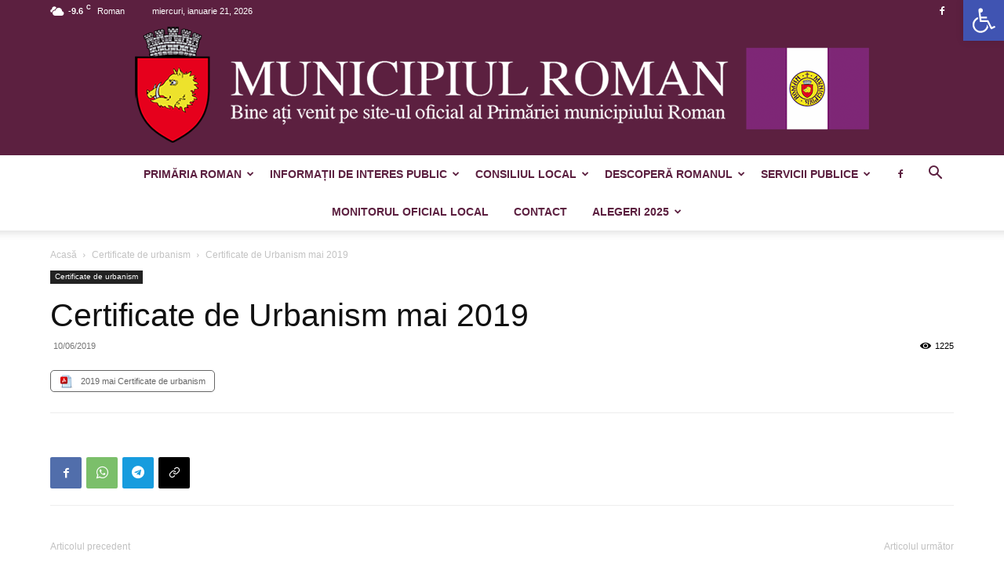

--- FILE ---
content_type: text/html; charset=UTF-8
request_url: https://primariaroman.ro/certificate-de-urbanism-mai-2019/
body_size: 170663
content:
<!doctype html >
<!--[if IE 8]>    <html class="ie8" lang="en"> <![endif]-->
<!--[if IE 9]>    <html class="ie9" lang="en"> <![endif]-->
<!--[if gt IE 8]><!--> <html lang="ro-RO"> <!--<![endif]-->
<head>
    
    <meta charset="UTF-8" />
    <meta name="viewport" content="width=device-width, initial-scale=1.0">
    <link rel="pingback" href="https://primariaroman.ro/xmlrpc.php" />
    <title>Certificate de Urbanism mai 2019 - Municipiul Roman</title>
	<style>img:is([sizes="auto" i], [sizes^="auto," i]) { contain-intrinsic-size: 3000px 1500px }</style>
	<link rel="icon" type="image/png" href="/wp-content/uploads/2018/01/StemaRoman.gif"><link rel="apple-touch-icon" sizes="76x76" href="/wp-content/uploads/2018/01/StemaRoman.gif"/><link rel="apple-touch-icon" sizes="120x120" href="/wp-content/uploads/2018/01/StemaRoman.gif"/><link rel="apple-touch-icon" sizes="152x152" href="/wp-content/uploads/2018/01/StemaRoman.gif"/><link rel="apple-touch-icon" sizes="114x114" href="/wp-content/uploads/2018/01/StemaRoman.gif"/><link rel="apple-touch-icon" sizes="144x144" href="/wp-content/uploads/2018/01/StemaRoman.gif"/><meta name="robots" content="index, follow, max-snippet:-1, max-image-preview:large, max-video-preview:-1">
<link rel="canonical" href="https://primariaroman.ro/certificate-de-urbanism-mai-2019/">
<meta property="og:url" content="https://primariaroman.ro/certificate-de-urbanism-mai-2019/">
<meta property="og:site_name" content="Municipiul Roman">
<meta property="og:locale" content="ro_RO">
<meta property="og:type" content="article">
<meta property="article:author" content="https://www.facebook.com/profile.php?id=100079897482923">
<meta property="article:publisher" content="https://www.facebook.com/profile.php?id=100079897482923">
<meta property="article:section" content="Certificate de urbanism">
<meta property="og:title" content="Certificate de Urbanism mai 2019 - Municipiul Roman">
<meta property="fb:pages" content="">
<meta property="fb:admins" content="">
<meta property="fb:app_id" content="">
<meta name="twitter:card" content="summary">
<meta name="twitter:title" content="Certificate de Urbanism mai 2019 - Municipiul Roman">
<link rel="alternate" type="application/rss+xml" title="Municipiul Roman &raquo; Flux" href="https://primariaroman.ro/feed/" />
<link rel="alternate" type="application/rss+xml" title="Municipiul Roman &raquo; Flux comentarii" href="https://primariaroman.ro/comments/feed/" />
<link rel="alternate" type="application/rss+xml" title="Flux comentarii Municipiul Roman &raquo; Certificate de Urbanism mai 2019" href="https://primariaroman.ro/certificate-de-urbanism-mai-2019/feed/" />
<script type="text/javascript">
/* <![CDATA[ */
window._wpemojiSettings = {"baseUrl":"https:\/\/s.w.org\/images\/core\/emoji\/16.0.1\/72x72\/","ext":".png","svgUrl":"https:\/\/s.w.org\/images\/core\/emoji\/16.0.1\/svg\/","svgExt":".svg","source":{"concatemoji":"https:\/\/primariaroman.ro\/wp-includes\/js\/wp-emoji-release.min.js?ver=6.8.3"}};
/*! This file is auto-generated */
!function(s,n){var o,i,e;function c(e){try{var t={supportTests:e,timestamp:(new Date).valueOf()};sessionStorage.setItem(o,JSON.stringify(t))}catch(e){}}function p(e,t,n){e.clearRect(0,0,e.canvas.width,e.canvas.height),e.fillText(t,0,0);var t=new Uint32Array(e.getImageData(0,0,e.canvas.width,e.canvas.height).data),a=(e.clearRect(0,0,e.canvas.width,e.canvas.height),e.fillText(n,0,0),new Uint32Array(e.getImageData(0,0,e.canvas.width,e.canvas.height).data));return t.every(function(e,t){return e===a[t]})}function u(e,t){e.clearRect(0,0,e.canvas.width,e.canvas.height),e.fillText(t,0,0);for(var n=e.getImageData(16,16,1,1),a=0;a<n.data.length;a++)if(0!==n.data[a])return!1;return!0}function f(e,t,n,a){switch(t){case"flag":return n(e,"\ud83c\udff3\ufe0f\u200d\u26a7\ufe0f","\ud83c\udff3\ufe0f\u200b\u26a7\ufe0f")?!1:!n(e,"\ud83c\udde8\ud83c\uddf6","\ud83c\udde8\u200b\ud83c\uddf6")&&!n(e,"\ud83c\udff4\udb40\udc67\udb40\udc62\udb40\udc65\udb40\udc6e\udb40\udc67\udb40\udc7f","\ud83c\udff4\u200b\udb40\udc67\u200b\udb40\udc62\u200b\udb40\udc65\u200b\udb40\udc6e\u200b\udb40\udc67\u200b\udb40\udc7f");case"emoji":return!a(e,"\ud83e\udedf")}return!1}function g(e,t,n,a){var r="undefined"!=typeof WorkerGlobalScope&&self instanceof WorkerGlobalScope?new OffscreenCanvas(300,150):s.createElement("canvas"),o=r.getContext("2d",{willReadFrequently:!0}),i=(o.textBaseline="top",o.font="600 32px Arial",{});return e.forEach(function(e){i[e]=t(o,e,n,a)}),i}function t(e){var t=s.createElement("script");t.src=e,t.defer=!0,s.head.appendChild(t)}"undefined"!=typeof Promise&&(o="wpEmojiSettingsSupports",i=["flag","emoji"],n.supports={everything:!0,everythingExceptFlag:!0},e=new Promise(function(e){s.addEventListener("DOMContentLoaded",e,{once:!0})}),new Promise(function(t){var n=function(){try{var e=JSON.parse(sessionStorage.getItem(o));if("object"==typeof e&&"number"==typeof e.timestamp&&(new Date).valueOf()<e.timestamp+604800&&"object"==typeof e.supportTests)return e.supportTests}catch(e){}return null}();if(!n){if("undefined"!=typeof Worker&&"undefined"!=typeof OffscreenCanvas&&"undefined"!=typeof URL&&URL.createObjectURL&&"undefined"!=typeof Blob)try{var e="postMessage("+g.toString()+"("+[JSON.stringify(i),f.toString(),p.toString(),u.toString()].join(",")+"));",a=new Blob([e],{type:"text/javascript"}),r=new Worker(URL.createObjectURL(a),{name:"wpTestEmojiSupports"});return void(r.onmessage=function(e){c(n=e.data),r.terminate(),t(n)})}catch(e){}c(n=g(i,f,p,u))}t(n)}).then(function(e){for(var t in e)n.supports[t]=e[t],n.supports.everything=n.supports.everything&&n.supports[t],"flag"!==t&&(n.supports.everythingExceptFlag=n.supports.everythingExceptFlag&&n.supports[t]);n.supports.everythingExceptFlag=n.supports.everythingExceptFlag&&!n.supports.flag,n.DOMReady=!1,n.readyCallback=function(){n.DOMReady=!0}}).then(function(){return e}).then(function(){var e;n.supports.everything||(n.readyCallback(),(e=n.source||{}).concatemoji?t(e.concatemoji):e.wpemoji&&e.twemoji&&(t(e.twemoji),t(e.wpemoji)))}))}((window,document),window._wpemojiSettings);
/* ]]> */
</script>
<style id='wp-emoji-styles-inline-css' type='text/css'>

	img.wp-smiley, img.emoji {
		display: inline !important;
		border: none !important;
		box-shadow: none !important;
		height: 1em !important;
		width: 1em !important;
		margin: 0 0.07em !important;
		vertical-align: -0.1em !important;
		background: none !important;
		padding: 0 !important;
	}
</style>
<style id='classic-theme-styles-inline-css' type='text/css'>
/*! This file is auto-generated */
.wp-block-button__link{color:#fff;background-color:#32373c;border-radius:9999px;box-shadow:none;text-decoration:none;padding:calc(.667em + 2px) calc(1.333em + 2px);font-size:1.125em}.wp-block-file__button{background:#32373c;color:#fff;text-decoration:none}
</style>
<style id='global-styles-inline-css' type='text/css'>
:root{--wp--preset--aspect-ratio--square: 1;--wp--preset--aspect-ratio--4-3: 4/3;--wp--preset--aspect-ratio--3-4: 3/4;--wp--preset--aspect-ratio--3-2: 3/2;--wp--preset--aspect-ratio--2-3: 2/3;--wp--preset--aspect-ratio--16-9: 16/9;--wp--preset--aspect-ratio--9-16: 9/16;--wp--preset--color--black: #000000;--wp--preset--color--cyan-bluish-gray: #abb8c3;--wp--preset--color--white: #ffffff;--wp--preset--color--pale-pink: #f78da7;--wp--preset--color--vivid-red: #cf2e2e;--wp--preset--color--luminous-vivid-orange: #ff6900;--wp--preset--color--luminous-vivid-amber: #fcb900;--wp--preset--color--light-green-cyan: #7bdcb5;--wp--preset--color--vivid-green-cyan: #00d084;--wp--preset--color--pale-cyan-blue: #8ed1fc;--wp--preset--color--vivid-cyan-blue: #0693e3;--wp--preset--color--vivid-purple: #9b51e0;--wp--preset--gradient--vivid-cyan-blue-to-vivid-purple: linear-gradient(135deg,rgba(6,147,227,1) 0%,rgb(155,81,224) 100%);--wp--preset--gradient--light-green-cyan-to-vivid-green-cyan: linear-gradient(135deg,rgb(122,220,180) 0%,rgb(0,208,130) 100%);--wp--preset--gradient--luminous-vivid-amber-to-luminous-vivid-orange: linear-gradient(135deg,rgba(252,185,0,1) 0%,rgba(255,105,0,1) 100%);--wp--preset--gradient--luminous-vivid-orange-to-vivid-red: linear-gradient(135deg,rgba(255,105,0,1) 0%,rgb(207,46,46) 100%);--wp--preset--gradient--very-light-gray-to-cyan-bluish-gray: linear-gradient(135deg,rgb(238,238,238) 0%,rgb(169,184,195) 100%);--wp--preset--gradient--cool-to-warm-spectrum: linear-gradient(135deg,rgb(74,234,220) 0%,rgb(151,120,209) 20%,rgb(207,42,186) 40%,rgb(238,44,130) 60%,rgb(251,105,98) 80%,rgb(254,248,76) 100%);--wp--preset--gradient--blush-light-purple: linear-gradient(135deg,rgb(255,206,236) 0%,rgb(152,150,240) 100%);--wp--preset--gradient--blush-bordeaux: linear-gradient(135deg,rgb(254,205,165) 0%,rgb(254,45,45) 50%,rgb(107,0,62) 100%);--wp--preset--gradient--luminous-dusk: linear-gradient(135deg,rgb(255,203,112) 0%,rgb(199,81,192) 50%,rgb(65,88,208) 100%);--wp--preset--gradient--pale-ocean: linear-gradient(135deg,rgb(255,245,203) 0%,rgb(182,227,212) 50%,rgb(51,167,181) 100%);--wp--preset--gradient--electric-grass: linear-gradient(135deg,rgb(202,248,128) 0%,rgb(113,206,126) 100%);--wp--preset--gradient--midnight: linear-gradient(135deg,rgb(2,3,129) 0%,rgb(40,116,252) 100%);--wp--preset--font-size--small: 11px;--wp--preset--font-size--medium: 20px;--wp--preset--font-size--large: 32px;--wp--preset--font-size--x-large: 42px;--wp--preset--font-size--regular: 15px;--wp--preset--font-size--larger: 50px;--wp--preset--spacing--20: 0.44rem;--wp--preset--spacing--30: 0.67rem;--wp--preset--spacing--40: 1rem;--wp--preset--spacing--50: 1.5rem;--wp--preset--spacing--60: 2.25rem;--wp--preset--spacing--70: 3.38rem;--wp--preset--spacing--80: 5.06rem;--wp--preset--shadow--natural: 6px 6px 9px rgba(0, 0, 0, 0.2);--wp--preset--shadow--deep: 12px 12px 50px rgba(0, 0, 0, 0.4);--wp--preset--shadow--sharp: 6px 6px 0px rgba(0, 0, 0, 0.2);--wp--preset--shadow--outlined: 6px 6px 0px -3px rgba(255, 255, 255, 1), 6px 6px rgba(0, 0, 0, 1);--wp--preset--shadow--crisp: 6px 6px 0px rgba(0, 0, 0, 1);}:where(.is-layout-flex){gap: 0.5em;}:where(.is-layout-grid){gap: 0.5em;}body .is-layout-flex{display: flex;}.is-layout-flex{flex-wrap: wrap;align-items: center;}.is-layout-flex > :is(*, div){margin: 0;}body .is-layout-grid{display: grid;}.is-layout-grid > :is(*, div){margin: 0;}:where(.wp-block-columns.is-layout-flex){gap: 2em;}:where(.wp-block-columns.is-layout-grid){gap: 2em;}:where(.wp-block-post-template.is-layout-flex){gap: 1.25em;}:where(.wp-block-post-template.is-layout-grid){gap: 1.25em;}.has-black-color{color: var(--wp--preset--color--black) !important;}.has-cyan-bluish-gray-color{color: var(--wp--preset--color--cyan-bluish-gray) !important;}.has-white-color{color: var(--wp--preset--color--white) !important;}.has-pale-pink-color{color: var(--wp--preset--color--pale-pink) !important;}.has-vivid-red-color{color: var(--wp--preset--color--vivid-red) !important;}.has-luminous-vivid-orange-color{color: var(--wp--preset--color--luminous-vivid-orange) !important;}.has-luminous-vivid-amber-color{color: var(--wp--preset--color--luminous-vivid-amber) !important;}.has-light-green-cyan-color{color: var(--wp--preset--color--light-green-cyan) !important;}.has-vivid-green-cyan-color{color: var(--wp--preset--color--vivid-green-cyan) !important;}.has-pale-cyan-blue-color{color: var(--wp--preset--color--pale-cyan-blue) !important;}.has-vivid-cyan-blue-color{color: var(--wp--preset--color--vivid-cyan-blue) !important;}.has-vivid-purple-color{color: var(--wp--preset--color--vivid-purple) !important;}.has-black-background-color{background-color: var(--wp--preset--color--black) !important;}.has-cyan-bluish-gray-background-color{background-color: var(--wp--preset--color--cyan-bluish-gray) !important;}.has-white-background-color{background-color: var(--wp--preset--color--white) !important;}.has-pale-pink-background-color{background-color: var(--wp--preset--color--pale-pink) !important;}.has-vivid-red-background-color{background-color: var(--wp--preset--color--vivid-red) !important;}.has-luminous-vivid-orange-background-color{background-color: var(--wp--preset--color--luminous-vivid-orange) !important;}.has-luminous-vivid-amber-background-color{background-color: var(--wp--preset--color--luminous-vivid-amber) !important;}.has-light-green-cyan-background-color{background-color: var(--wp--preset--color--light-green-cyan) !important;}.has-vivid-green-cyan-background-color{background-color: var(--wp--preset--color--vivid-green-cyan) !important;}.has-pale-cyan-blue-background-color{background-color: var(--wp--preset--color--pale-cyan-blue) !important;}.has-vivid-cyan-blue-background-color{background-color: var(--wp--preset--color--vivid-cyan-blue) !important;}.has-vivid-purple-background-color{background-color: var(--wp--preset--color--vivid-purple) !important;}.has-black-border-color{border-color: var(--wp--preset--color--black) !important;}.has-cyan-bluish-gray-border-color{border-color: var(--wp--preset--color--cyan-bluish-gray) !important;}.has-white-border-color{border-color: var(--wp--preset--color--white) !important;}.has-pale-pink-border-color{border-color: var(--wp--preset--color--pale-pink) !important;}.has-vivid-red-border-color{border-color: var(--wp--preset--color--vivid-red) !important;}.has-luminous-vivid-orange-border-color{border-color: var(--wp--preset--color--luminous-vivid-orange) !important;}.has-luminous-vivid-amber-border-color{border-color: var(--wp--preset--color--luminous-vivid-amber) !important;}.has-light-green-cyan-border-color{border-color: var(--wp--preset--color--light-green-cyan) !important;}.has-vivid-green-cyan-border-color{border-color: var(--wp--preset--color--vivid-green-cyan) !important;}.has-pale-cyan-blue-border-color{border-color: var(--wp--preset--color--pale-cyan-blue) !important;}.has-vivid-cyan-blue-border-color{border-color: var(--wp--preset--color--vivid-cyan-blue) !important;}.has-vivid-purple-border-color{border-color: var(--wp--preset--color--vivid-purple) !important;}.has-vivid-cyan-blue-to-vivid-purple-gradient-background{background: var(--wp--preset--gradient--vivid-cyan-blue-to-vivid-purple) !important;}.has-light-green-cyan-to-vivid-green-cyan-gradient-background{background: var(--wp--preset--gradient--light-green-cyan-to-vivid-green-cyan) !important;}.has-luminous-vivid-amber-to-luminous-vivid-orange-gradient-background{background: var(--wp--preset--gradient--luminous-vivid-amber-to-luminous-vivid-orange) !important;}.has-luminous-vivid-orange-to-vivid-red-gradient-background{background: var(--wp--preset--gradient--luminous-vivid-orange-to-vivid-red) !important;}.has-very-light-gray-to-cyan-bluish-gray-gradient-background{background: var(--wp--preset--gradient--very-light-gray-to-cyan-bluish-gray) !important;}.has-cool-to-warm-spectrum-gradient-background{background: var(--wp--preset--gradient--cool-to-warm-spectrum) !important;}.has-blush-light-purple-gradient-background{background: var(--wp--preset--gradient--blush-light-purple) !important;}.has-blush-bordeaux-gradient-background{background: var(--wp--preset--gradient--blush-bordeaux) !important;}.has-luminous-dusk-gradient-background{background: var(--wp--preset--gradient--luminous-dusk) !important;}.has-pale-ocean-gradient-background{background: var(--wp--preset--gradient--pale-ocean) !important;}.has-electric-grass-gradient-background{background: var(--wp--preset--gradient--electric-grass) !important;}.has-midnight-gradient-background{background: var(--wp--preset--gradient--midnight) !important;}.has-small-font-size{font-size: var(--wp--preset--font-size--small) !important;}.has-medium-font-size{font-size: var(--wp--preset--font-size--medium) !important;}.has-large-font-size{font-size: var(--wp--preset--font-size--large) !important;}.has-x-large-font-size{font-size: var(--wp--preset--font-size--x-large) !important;}
:where(.wp-block-post-template.is-layout-flex){gap: 1.25em;}:where(.wp-block-post-template.is-layout-grid){gap: 1.25em;}
:where(.wp-block-columns.is-layout-flex){gap: 2em;}:where(.wp-block-columns.is-layout-grid){gap: 2em;}
:root :where(.wp-block-pullquote){font-size: 1.5em;line-height: 1.6;}
</style>
<link rel='stylesheet' id='pojo-a11y-css' href='https://primariaroman.ro/wp-content/plugins/pojo-accessibility/modules/legacy/assets/css/style.min.css?ver=1.0.0' type='text/css' media='all' />
<link rel='stylesheet' id='td-plugin-multi-purpose-css' href='https://primariaroman.ro/wp-content/plugins/td-composer/td-multi-purpose/style.css?ver=8505194c2950b1bf800079c503a07e37' type='text/css' media='all' />
<link rel='stylesheet' id='js_composer_front-css' href='https://primariaroman.ro/wp-content/plugins/js_composer/assets/css/js_composer.min.css?ver=8.4.1' type='text/css' media='all' />
<link rel='stylesheet' id='td-theme-css' href='https://primariaroman.ro/wp-content/themes/Newspaper/style.css?ver=12.6.9' type='text/css' media='all' />
<style id='td-theme-inline-css' type='text/css'>@media (max-width:767px){.td-header-desktop-wrap{display:none}}@media (min-width:767px){.td-header-mobile-wrap{display:none}}</style>
<link rel='stylesheet' id='td-theme-child-css' href='https://primariaroman.ro/wp-content/themes/Newspaper-child/style.css?ver=12.6.9c' type='text/css' media='all' />
<link rel='stylesheet' id='td-legacy-framework-front-style-css' href='https://primariaroman.ro/wp-content/plugins/td-composer/legacy/Newspaper/assets/css/td_legacy_main.css?ver=8505194c2950b1bf800079c503a07e37' type='text/css' media='all' />
<link rel='stylesheet' id='td-standard-pack-framework-front-style-css' href='https://primariaroman.ro/wp-content/plugins/td-standard-pack/Newspaper/assets/css/td_standard_pack_main.css?ver=1b3d5bf2c64738aa07b4643e31257da9' type='text/css' media='all' />
<script type="text/javascript" src="https://primariaroman.ro/wp-includes/js/jquery/jquery.min.js?ver=3.7.1" id="jquery-core-js"></script>
<script type="text/javascript" src="https://primariaroman.ro/wp-includes/js/jquery/jquery-migrate.min.js?ver=3.4.1" id="jquery-migrate-js"></script>
<script type="text/javascript" src="//primariaroman.ro/wp-content/plugins/revslider/sr6/assets/js/rbtools.min.js?ver=6.7.40" async id="tp-tools-js"></script>
<script type="text/javascript" src="//primariaroman.ro/wp-content/plugins/revslider/sr6/assets/js/rs6.min.js?ver=6.7.40" async id="revmin-js"></script>
<script></script><link rel="https://api.w.org/" href="https://primariaroman.ro/wp-json/" /><link rel="alternate" title="JSON" type="application/json" href="https://primariaroman.ro/wp-json/wp/v2/posts/13645" /><link rel="EditURI" type="application/rsd+xml" title="RSD" href="https://primariaroman.ro/xmlrpc.php?rsd" />
<meta name="generator" content="WordPress 6.8.3" />
<link rel='shortlink' href='https://primariaroman.ro/?p=13645' />
<link rel="alternate" title="oEmbed (JSON)" type="application/json+oembed" href="https://primariaroman.ro/wp-json/oembed/1.0/embed?url=https%3A%2F%2Fprimariaroman.ro%2Fcertificate-de-urbanism-mai-2019%2F" />
<link rel="alternate" title="oEmbed (XML)" type="text/xml+oembed" href="https://primariaroman.ro/wp-json/oembed/1.0/embed?url=https%3A%2F%2Fprimariaroman.ro%2Fcertificate-de-urbanism-mai-2019%2F&#038;format=xml" />
<script type="text/javascript">
(function(url){
	if(/(?:Chrome\/26\.0\.1410\.63 Safari\/537\.31|WordfenceTestMonBot)/.test(navigator.userAgent)){ return; }
	var addEvent = function(evt, handler) {
		if (window.addEventListener) {
			document.addEventListener(evt, handler, false);
		} else if (window.attachEvent) {
			document.attachEvent('on' + evt, handler);
		}
	};
	var removeEvent = function(evt, handler) {
		if (window.removeEventListener) {
			document.removeEventListener(evt, handler, false);
		} else if (window.detachEvent) {
			document.detachEvent('on' + evt, handler);
		}
	};
	var evts = 'contextmenu dblclick drag dragend dragenter dragleave dragover dragstart drop keydown keypress keyup mousedown mousemove mouseout mouseover mouseup mousewheel scroll'.split(' ');
	var logHuman = function() {
		if (window.wfLogHumanRan) { return; }
		window.wfLogHumanRan = true;
		var wfscr = document.createElement('script');
		wfscr.type = 'text/javascript';
		wfscr.async = true;
		wfscr.src = url + '&r=' + Math.random();
		(document.getElementsByTagName('head')[0]||document.getElementsByTagName('body')[0]).appendChild(wfscr);
		for (var i = 0; i < evts.length; i++) {
			removeEvent(evts[i], logHuman);
		}
	};
	for (var i = 0; i < evts.length; i++) {
		addEvent(evts[i], logHuman);
	}
})('//primariaroman.ro/?wordfence_lh=1&hid=94C528AA8888F19825CDC40EE35DB19F');
</script><style type="text/css">
#pojo-a11y-toolbar .pojo-a11y-toolbar-toggle a{ background-color: #4054b2;	color: #ffffff;}
#pojo-a11y-toolbar .pojo-a11y-toolbar-overlay, #pojo-a11y-toolbar .pojo-a11y-toolbar-overlay ul.pojo-a11y-toolbar-items.pojo-a11y-links{ border-color: #4054b2;}
body.pojo-a11y-focusable a:focus{ outline-style: solid !important;	outline-width: 1px !important;	outline-color: #FF0000 !important;}
#pojo-a11y-toolbar{ top: 0px !important;}
#pojo-a11y-toolbar .pojo-a11y-toolbar-overlay{ background-color: #ffffff;}
#pojo-a11y-toolbar .pojo-a11y-toolbar-overlay ul.pojo-a11y-toolbar-items li.pojo-a11y-toolbar-item a, #pojo-a11y-toolbar .pojo-a11y-toolbar-overlay p.pojo-a11y-toolbar-title{ color: #333333;}
#pojo-a11y-toolbar .pojo-a11y-toolbar-overlay ul.pojo-a11y-toolbar-items li.pojo-a11y-toolbar-item a.active{ background-color: #4054b2;	color: #ffffff;}
@media (max-width: 767px) { #pojo-a11y-toolbar { top: 0px !important; } }</style><meta name="generator" content="Powered by WPBakery Page Builder - drag and drop page builder for WordPress."/>
<meta name="generator" content="Powered by Slider Revolution 6.7.40 - responsive, Mobile-Friendly Slider Plugin for WordPress with comfortable drag and drop interface." />

<!-- JS generated by theme -->

<script type="text/javascript" id="td-generated-header-js">
    
    

	    var tdBlocksArray = []; //here we store all the items for the current page

	    // td_block class - each ajax block uses a object of this class for requests
	    function tdBlock() {
		    this.id = '';
		    this.block_type = 1; //block type id (1-234 etc)
		    this.atts = '';
		    this.td_column_number = '';
		    this.td_current_page = 1; //
		    this.post_count = 0; //from wp
		    this.found_posts = 0; //from wp
		    this.max_num_pages = 0; //from wp
		    this.td_filter_value = ''; //current live filter value
		    this.is_ajax_running = false;
		    this.td_user_action = ''; // load more or infinite loader (used by the animation)
		    this.header_color = '';
		    this.ajax_pagination_infinite_stop = ''; //show load more at page x
	    }

        // td_js_generator - mini detector
        ( function () {
            var htmlTag = document.getElementsByTagName("html")[0];

	        if ( navigator.userAgent.indexOf("MSIE 10.0") > -1 ) {
                htmlTag.className += ' ie10';
            }

            if ( !!navigator.userAgent.match(/Trident.*rv\:11\./) ) {
                htmlTag.className += ' ie11';
            }

	        if ( navigator.userAgent.indexOf("Edge") > -1 ) {
                htmlTag.className += ' ieEdge';
            }

            if ( /(iPad|iPhone|iPod)/g.test(navigator.userAgent) ) {
                htmlTag.className += ' td-md-is-ios';
            }

            var user_agent = navigator.userAgent.toLowerCase();
            if ( user_agent.indexOf("android") > -1 ) {
                htmlTag.className += ' td-md-is-android';
            }

            if ( -1 !== navigator.userAgent.indexOf('Mac OS X')  ) {
                htmlTag.className += ' td-md-is-os-x';
            }

            if ( /chrom(e|ium)/.test(navigator.userAgent.toLowerCase()) ) {
               htmlTag.className += ' td-md-is-chrome';
            }

            if ( -1 !== navigator.userAgent.indexOf('Firefox') ) {
                htmlTag.className += ' td-md-is-firefox';
            }

            if ( -1 !== navigator.userAgent.indexOf('Safari') && -1 === navigator.userAgent.indexOf('Chrome') ) {
                htmlTag.className += ' td-md-is-safari';
            }

            if( -1 !== navigator.userAgent.indexOf('IEMobile') ){
                htmlTag.className += ' td-md-is-iemobile';
            }

        })();

        var tdLocalCache = {};

        ( function () {
            "use strict";

            tdLocalCache = {
                data: {},
                remove: function (resource_id) {
                    delete tdLocalCache.data[resource_id];
                },
                exist: function (resource_id) {
                    return tdLocalCache.data.hasOwnProperty(resource_id) && tdLocalCache.data[resource_id] !== null;
                },
                get: function (resource_id) {
                    return tdLocalCache.data[resource_id];
                },
                set: function (resource_id, cachedData) {
                    tdLocalCache.remove(resource_id);
                    tdLocalCache.data[resource_id] = cachedData;
                }
            };
        })();

    
    
var td_viewport_interval_list=[{"limitBottom":767,"sidebarWidth":228},{"limitBottom":1018,"sidebarWidth":300},{"limitBottom":1140,"sidebarWidth":324}];
var tds_general_modal_image="yes";
var tdc_is_installed="yes";
var td_ajax_url="https:\/\/primariaroman.ro\/wp-admin\/admin-ajax.php?td_theme_name=Newspaper&v=12.6.9";
var td_get_template_directory_uri="https:\/\/primariaroman.ro\/wp-content\/plugins\/td-composer\/legacy\/common";
var tds_snap_menu="smart_snap_always";
var tds_logo_on_sticky="";
var tds_header_style="10";
var td_please_wait="V\u0103 rug\u0103m a\u0219tepta\u021bi...";
var td_email_user_pass_incorrect="Nume de utilizator sau parola incorect\u0103!";
var td_email_user_incorrect="Email sau nume de utilizator incorect!";
var td_email_incorrect="Email incorect!";
var td_user_incorrect="Username incorrect!";
var td_email_user_empty="Email or username empty!";
var td_pass_empty="Pass empty!";
var td_pass_pattern_incorrect="Invalid Pass Pattern!";
var td_retype_pass_incorrect="Retyped Pass incorrect!";
var tds_more_articles_on_post_enable="";
var tds_more_articles_on_post_time_to_wait="";
var tds_more_articles_on_post_pages_distance_from_top=0;
var tds_captcha="";
var tds_theme_color_site_wide="#5c2040";
var tds_smart_sidebar="enabled";
var tdThemeName="Newspaper";
var tdThemeNameWl="Newspaper";
var td_magnific_popup_translation_tPrev="\u00cenainte (Tasta direc\u021bionare st\u00e2nga)";
var td_magnific_popup_translation_tNext="\u00cenapoi (Tasta direc\u021bionare dreapta)";
var td_magnific_popup_translation_tCounter="%curr% din %total%";
var td_magnific_popup_translation_ajax_tError="Con\u021binutul de la %url% nu poate fi \u00eenc\u0103rcat.";
var td_magnific_popup_translation_image_tError="Imaginea #%curr% nu poate fi \u00eenc\u0103rcat\u0103.";
var tdBlockNonce="242da3fd9e";
var tdMobileMenu="enabled";
var tdMobileSearch="enabled";
var tdDateNamesI18n={"month_names":["ianuarie","februarie","martie","aprilie","mai","iunie","iulie","august","septembrie","octombrie","noiembrie","decembrie"],"month_names_short":["ian.","feb.","mart.","apr.","mai","iun.","iul.","aug.","sept.","oct.","nov.","dec."],"day_names":["duminic\u0103","luni","mar\u021bi","miercuri","joi","vineri","s\u00e2mb\u0103t\u0103"],"day_names_short":["D","lun","mar","mie","J","vin","S"]};
var tdb_modal_confirm="Salva\u021bi";
var tdb_modal_cancel="Anulare";
var tdb_modal_confirm_alt="Da";
var tdb_modal_cancel_alt="Nu";
var td_deploy_mode="deploy";
var td_ad_background_click_link="";
var td_ad_background_click_target="";
</script>


<!-- Header style compiled by theme -->

<style>:root{--td_excl_label:'EXCLUSIV';--td_theme_color:#5c2040;--td_slider_text:rgba(92,32,64,0.7);--td_header_color:#5c2040;--td_mobile_menu_color:#5c2040;--td_mobile_text_active_color:#eeee22}.td-header-style-12 .td-header-menu-wrap-full,.td-header-style-12 .td-affix,.td-grid-style-1.td-hover-1 .td-big-grid-post:hover .td-post-category,.td-grid-style-5.td-hover-1 .td-big-grid-post:hover .td-post-category,.td_category_template_3 .td-current-sub-category,.td_category_template_8 .td-category-header .td-category a.td-current-sub-category,.td_category_template_4 .td-category-siblings .td-category a:hover,.td_block_big_grid_9.td-grid-style-1 .td-post-category,.td_block_big_grid_9.td-grid-style-5 .td-post-category,.td-grid-style-6.td-hover-1 .td-module-thumb:after,.tdm-menu-active-style5 .td-header-menu-wrap .sf-menu>.current-menu-item>a,.tdm-menu-active-style5 .td-header-menu-wrap .sf-menu>.current-menu-ancestor>a,.tdm-menu-active-style5 .td-header-menu-wrap .sf-menu>.current-category-ancestor>a,.tdm-menu-active-style5 .td-header-menu-wrap .sf-menu>li>a:hover,.tdm-menu-active-style5 .td-header-menu-wrap .sf-menu>.sfHover>a{background-color:#5c2040}.td_mega_menu_sub_cats .cur-sub-cat,.td-mega-span h3 a:hover,.td_mod_mega_menu:hover .entry-title a,.header-search-wrap .result-msg a:hover,.td-header-top-menu .td-drop-down-search .td_module_wrap:hover .entry-title a,.td-header-top-menu .td-icon-search:hover,.td-header-wrap .result-msg a:hover,.top-header-menu li a:hover,.top-header-menu .current-menu-item>a,.top-header-menu .current-menu-ancestor>a,.top-header-menu .current-category-ancestor>a,.td-social-icon-wrap>a:hover,.td-header-sp-top-widget .td-social-icon-wrap a:hover,.td_mod_related_posts:hover h3>a,.td-post-template-11 .td-related-title .td-related-left:hover,.td-post-template-11 .td-related-title .td-related-right:hover,.td-post-template-11 .td-related-title .td-cur-simple-item,.td-post-template-11 .td_block_related_posts .td-next-prev-wrap a:hover,.td-category-header .td-pulldown-category-filter-link:hover,.td-category-siblings .td-subcat-dropdown a:hover,.td-category-siblings .td-subcat-dropdown a.td-current-sub-category,.footer-text-wrap .footer-email-wrap a,.footer-social-wrap a:hover,.td_module_17 .td-read-more a:hover,.td_module_18 .td-read-more a:hover,.td_module_19 .td-post-author-name a:hover,.td-pulldown-syle-2 .td-subcat-dropdown:hover .td-subcat-more span,.td-pulldown-syle-2 .td-subcat-dropdown:hover .td-subcat-more i,.td-pulldown-syle-3 .td-subcat-dropdown:hover .td-subcat-more span,.td-pulldown-syle-3 .td-subcat-dropdown:hover .td-subcat-more i,.tdm-menu-active-style3 .tdm-header.td-header-wrap .sf-menu>.current-category-ancestor>a,.tdm-menu-active-style3 .tdm-header.td-header-wrap .sf-menu>.current-menu-ancestor>a,.tdm-menu-active-style3 .tdm-header.td-header-wrap .sf-menu>.current-menu-item>a,.tdm-menu-active-style3 .tdm-header.td-header-wrap .sf-menu>.sfHover>a,.tdm-menu-active-style3 .tdm-header.td-header-wrap .sf-menu>li>a:hover{color:#5c2040}.td-mega-menu-page .wpb_content_element ul li a:hover,.td-theme-wrap .td-aj-search-results .td_module_wrap:hover .entry-title a,.td-theme-wrap .header-search-wrap .result-msg a:hover{color:#5c2040!important}.td_category_template_8 .td-category-header .td-category a.td-current-sub-category,.td_category_template_4 .td-category-siblings .td-category a:hover,.tdm-menu-active-style4 .tdm-header .sf-menu>.current-menu-item>a,.tdm-menu-active-style4 .tdm-header .sf-menu>.current-menu-ancestor>a,.tdm-menu-active-style4 .tdm-header .sf-menu>.current-category-ancestor>a,.tdm-menu-active-style4 .tdm-header .sf-menu>li>a:hover,.tdm-menu-active-style4 .tdm-header .sf-menu>.sfHover>a{border-color:#5c2040}.td-header-wrap .td-header-top-menu-full,.td-header-wrap .top-header-menu .sub-menu,.tdm-header-style-1.td-header-wrap .td-header-top-menu-full,.tdm-header-style-1.td-header-wrap .top-header-menu .sub-menu,.tdm-header-style-2.td-header-wrap .td-header-top-menu-full,.tdm-header-style-2.td-header-wrap .top-header-menu .sub-menu,.tdm-header-style-3.td-header-wrap .td-header-top-menu-full,.tdm-header-style-3.td-header-wrap .top-header-menu .sub-menu{background-color:#5c2040}.td-header-style-8 .td-header-top-menu-full{background-color:transparent}.td-header-style-8 .td-header-top-menu-full .td-header-top-menu{background-color:#5c2040;padding-left:15px;padding-right:15px}.td-header-wrap .td-header-top-menu-full .td-header-top-menu,.td-header-wrap .td-header-top-menu-full{border-bottom:none}.td-header-top-menu,.td-header-top-menu a,.td-header-wrap .td-header-top-menu-full .td-header-top-menu,.td-header-wrap .td-header-top-menu-full a,.td-header-style-8 .td-header-top-menu,.td-header-style-8 .td-header-top-menu a,.td-header-top-menu .td-drop-down-search .entry-title a{color:#ffffff}.top-header-menu .current-menu-item>a,.top-header-menu .current-menu-ancestor>a,.top-header-menu .current-category-ancestor>a,.top-header-menu li a:hover,.td-header-sp-top-widget .td-icon-search:hover{color:#5c2040}.sf-menu>.current-menu-item>a:after,.sf-menu>.current-menu-ancestor>a:after,.sf-menu>.current-category-ancestor>a:after,.sf-menu>li:hover>a:after,.sf-menu>.sfHover>a:after,.td_block_mega_menu .td-next-prev-wrap a:hover,.td-mega-span .td-post-category:hover,.td-header-wrap .black-menu .sf-menu>li>a:hover,.td-header-wrap .black-menu .sf-menu>.current-menu-ancestor>a,.td-header-wrap .black-menu .sf-menu>.sfHover>a,.td-header-wrap .black-menu .sf-menu>.current-menu-item>a,.td-header-wrap .black-menu .sf-menu>.current-menu-ancestor>a,.td-header-wrap .black-menu .sf-menu>.current-category-ancestor>a,.tdm-menu-active-style5 .tdm-header .td-header-menu-wrap .sf-menu>.current-menu-item>a,.tdm-menu-active-style5 .tdm-header .td-header-menu-wrap .sf-menu>.current-menu-ancestor>a,.tdm-menu-active-style5 .tdm-header .td-header-menu-wrap .sf-menu>.current-category-ancestor>a,.tdm-menu-active-style5 .tdm-header .td-header-menu-wrap .sf-menu>li>a:hover,.tdm-menu-active-style5 .tdm-header .td-header-menu-wrap .sf-menu>.sfHover>a{background-color:#5c2040}.td_block_mega_menu .td-next-prev-wrap a:hover,.tdm-menu-active-style4 .tdm-header .sf-menu>.current-menu-item>a,.tdm-menu-active-style4 .tdm-header .sf-menu>.current-menu-ancestor>a,.tdm-menu-active-style4 .tdm-header .sf-menu>.current-category-ancestor>a,.tdm-menu-active-style4 .tdm-header .sf-menu>li>a:hover,.tdm-menu-active-style4 .tdm-header .sf-menu>.sfHover>a{border-color:#5c2040}.header-search-wrap .td-drop-down-search:before{border-color:transparent transparent #5c2040 transparent}.td_mega_menu_sub_cats .cur-sub-cat,.td_mod_mega_menu:hover .entry-title a,.td-theme-wrap .sf-menu ul .td-menu-item>a:hover,.td-theme-wrap .sf-menu ul .sfHover>a,.td-theme-wrap .sf-menu ul .current-menu-ancestor>a,.td-theme-wrap .sf-menu ul .current-category-ancestor>a,.td-theme-wrap .sf-menu ul .current-menu-item>a,.tdm-menu-active-style3 .tdm-header.td-header-wrap .sf-menu>.current-menu-item>a,.tdm-menu-active-style3 .tdm-header.td-header-wrap .sf-menu>.current-menu-ancestor>a,.tdm-menu-active-style3 .tdm-header.td-header-wrap .sf-menu>.current-category-ancestor>a,.tdm-menu-active-style3 .tdm-header.td-header-wrap .sf-menu>li>a:hover,.tdm-menu-active-style3 .tdm-header.td-header-wrap .sf-menu>.sfHover>a{color:#5c2040}.td-header-wrap .td-header-menu-wrap .sf-menu>li>a,.td-header-wrap .td-header-menu-social .td-social-icon-wrap a,.td-header-style-4 .td-header-menu-social .td-social-icon-wrap i,.td-header-style-5 .td-header-menu-social .td-social-icon-wrap i,.td-header-style-6 .td-header-menu-social .td-social-icon-wrap i,.td-header-style-12 .td-header-menu-social .td-social-icon-wrap i,.td-header-wrap .header-search-wrap #td-header-search-button .td-icon-search{color:#5c2040}.td-header-wrap .td-header-menu-social+.td-search-wrapper #td-header-search-button:before{background-color:#5c2040}.td-banner-wrap-full,.td-header-style-11 .td-logo-wrap-full{background-color:#5c2040}.td-header-style-11 .td-logo-wrap-full{border-bottom:0}@media (min-width:1019px){.td-header-style-2 .td-header-sp-recs,.td-header-style-5 .td-a-rec-id-header>div,.td-header-style-5 .td-g-rec-id-header>.adsbygoogle,.td-header-style-6 .td-a-rec-id-header>div,.td-header-style-6 .td-g-rec-id-header>.adsbygoogle,.td-header-style-7 .td-a-rec-id-header>div,.td-header-style-7 .td-g-rec-id-header>.adsbygoogle,.td-header-style-8 .td-a-rec-id-header>div,.td-header-style-8 .td-g-rec-id-header>.adsbygoogle,.td-header-style-12 .td-a-rec-id-header>div,.td-header-style-12 .td-g-rec-id-header>.adsbygoogle{margin-bottom:24px!important}}@media (min-width:768px) and (max-width:1018px){.td-header-style-2 .td-header-sp-recs,.td-header-style-5 .td-a-rec-id-header>div,.td-header-style-5 .td-g-rec-id-header>.adsbygoogle,.td-header-style-6 .td-a-rec-id-header>div,.td-header-style-6 .td-g-rec-id-header>.adsbygoogle,.td-header-style-7 .td-a-rec-id-header>div,.td-header-style-7 .td-g-rec-id-header>.adsbygoogle,.td-header-style-8 .td-a-rec-id-header>div,.td-header-style-8 .td-g-rec-id-header>.adsbygoogle,.td-header-style-12 .td-a-rec-id-header>div,.td-header-style-12 .td-g-rec-id-header>.adsbygoogle{margin-bottom:14px!important}}.td-header-wrap .td-logo-text-container .td-logo-text{color:#ffffff}.td-theme-wrap .sf-menu .td-normal-menu .td-menu-item>a:hover,.td-theme-wrap .sf-menu .td-normal-menu .sfHover>a,.td-theme-wrap .sf-menu .td-normal-menu .current-menu-ancestor>a,.td-theme-wrap .sf-menu .td-normal-menu .current-category-ancestor>a,.td-theme-wrap .sf-menu .td-normal-menu .current-menu-item>a{background-color:rgba(92,32,64,0.14)}.td-theme-wrap .sf-menu .td-normal-menu .td-menu-item>a:hover,.td-theme-wrap .sf-menu .td-normal-menu .sfHover>a,.td-theme-wrap .sf-menu .td-normal-menu .current-menu-ancestor>a,.td-theme-wrap .sf-menu .td-normal-menu .current-category-ancestor>a,.td-theme-wrap .sf-menu .td-normal-menu .current-menu-item>a{color:#ffffff}.td-footer-wrapper,.td-footer-wrapper .td_block_template_7 .td-block-title>*,.td-footer-wrapper .td_block_template_17 .td-block-title,.td-footer-wrapper .td-block-title-wrap .td-wrapper-pulldown-filter{background-color:#5c2040}.td-sub-footer-container{background-color:#5c2040}:root{--td_excl_label:'EXCLUSIV';--td_theme_color:#5c2040;--td_slider_text:rgba(92,32,64,0.7);--td_header_color:#5c2040;--td_mobile_menu_color:#5c2040;--td_mobile_text_active_color:#eeee22}.td-header-style-12 .td-header-menu-wrap-full,.td-header-style-12 .td-affix,.td-grid-style-1.td-hover-1 .td-big-grid-post:hover .td-post-category,.td-grid-style-5.td-hover-1 .td-big-grid-post:hover .td-post-category,.td_category_template_3 .td-current-sub-category,.td_category_template_8 .td-category-header .td-category a.td-current-sub-category,.td_category_template_4 .td-category-siblings .td-category a:hover,.td_block_big_grid_9.td-grid-style-1 .td-post-category,.td_block_big_grid_9.td-grid-style-5 .td-post-category,.td-grid-style-6.td-hover-1 .td-module-thumb:after,.tdm-menu-active-style5 .td-header-menu-wrap .sf-menu>.current-menu-item>a,.tdm-menu-active-style5 .td-header-menu-wrap .sf-menu>.current-menu-ancestor>a,.tdm-menu-active-style5 .td-header-menu-wrap .sf-menu>.current-category-ancestor>a,.tdm-menu-active-style5 .td-header-menu-wrap .sf-menu>li>a:hover,.tdm-menu-active-style5 .td-header-menu-wrap .sf-menu>.sfHover>a{background-color:#5c2040}.td_mega_menu_sub_cats .cur-sub-cat,.td-mega-span h3 a:hover,.td_mod_mega_menu:hover .entry-title a,.header-search-wrap .result-msg a:hover,.td-header-top-menu .td-drop-down-search .td_module_wrap:hover .entry-title a,.td-header-top-menu .td-icon-search:hover,.td-header-wrap .result-msg a:hover,.top-header-menu li a:hover,.top-header-menu .current-menu-item>a,.top-header-menu .current-menu-ancestor>a,.top-header-menu .current-category-ancestor>a,.td-social-icon-wrap>a:hover,.td-header-sp-top-widget .td-social-icon-wrap a:hover,.td_mod_related_posts:hover h3>a,.td-post-template-11 .td-related-title .td-related-left:hover,.td-post-template-11 .td-related-title .td-related-right:hover,.td-post-template-11 .td-related-title .td-cur-simple-item,.td-post-template-11 .td_block_related_posts .td-next-prev-wrap a:hover,.td-category-header .td-pulldown-category-filter-link:hover,.td-category-siblings .td-subcat-dropdown a:hover,.td-category-siblings .td-subcat-dropdown a.td-current-sub-category,.footer-text-wrap .footer-email-wrap a,.footer-social-wrap a:hover,.td_module_17 .td-read-more a:hover,.td_module_18 .td-read-more a:hover,.td_module_19 .td-post-author-name a:hover,.td-pulldown-syle-2 .td-subcat-dropdown:hover .td-subcat-more span,.td-pulldown-syle-2 .td-subcat-dropdown:hover .td-subcat-more i,.td-pulldown-syle-3 .td-subcat-dropdown:hover .td-subcat-more span,.td-pulldown-syle-3 .td-subcat-dropdown:hover .td-subcat-more i,.tdm-menu-active-style3 .tdm-header.td-header-wrap .sf-menu>.current-category-ancestor>a,.tdm-menu-active-style3 .tdm-header.td-header-wrap .sf-menu>.current-menu-ancestor>a,.tdm-menu-active-style3 .tdm-header.td-header-wrap .sf-menu>.current-menu-item>a,.tdm-menu-active-style3 .tdm-header.td-header-wrap .sf-menu>.sfHover>a,.tdm-menu-active-style3 .tdm-header.td-header-wrap .sf-menu>li>a:hover{color:#5c2040}.td-mega-menu-page .wpb_content_element ul li a:hover,.td-theme-wrap .td-aj-search-results .td_module_wrap:hover .entry-title a,.td-theme-wrap .header-search-wrap .result-msg a:hover{color:#5c2040!important}.td_category_template_8 .td-category-header .td-category a.td-current-sub-category,.td_category_template_4 .td-category-siblings .td-category a:hover,.tdm-menu-active-style4 .tdm-header .sf-menu>.current-menu-item>a,.tdm-menu-active-style4 .tdm-header .sf-menu>.current-menu-ancestor>a,.tdm-menu-active-style4 .tdm-header .sf-menu>.current-category-ancestor>a,.tdm-menu-active-style4 .tdm-header .sf-menu>li>a:hover,.tdm-menu-active-style4 .tdm-header .sf-menu>.sfHover>a{border-color:#5c2040}.td-header-wrap .td-header-top-menu-full,.td-header-wrap .top-header-menu .sub-menu,.tdm-header-style-1.td-header-wrap .td-header-top-menu-full,.tdm-header-style-1.td-header-wrap .top-header-menu .sub-menu,.tdm-header-style-2.td-header-wrap .td-header-top-menu-full,.tdm-header-style-2.td-header-wrap .top-header-menu .sub-menu,.tdm-header-style-3.td-header-wrap .td-header-top-menu-full,.tdm-header-style-3.td-header-wrap .top-header-menu .sub-menu{background-color:#5c2040}.td-header-style-8 .td-header-top-menu-full{background-color:transparent}.td-header-style-8 .td-header-top-menu-full .td-header-top-menu{background-color:#5c2040;padding-left:15px;padding-right:15px}.td-header-wrap .td-header-top-menu-full .td-header-top-menu,.td-header-wrap .td-header-top-menu-full{border-bottom:none}.td-header-top-menu,.td-header-top-menu a,.td-header-wrap .td-header-top-menu-full .td-header-top-menu,.td-header-wrap .td-header-top-menu-full a,.td-header-style-8 .td-header-top-menu,.td-header-style-8 .td-header-top-menu a,.td-header-top-menu .td-drop-down-search .entry-title a{color:#ffffff}.top-header-menu .current-menu-item>a,.top-header-menu .current-menu-ancestor>a,.top-header-menu .current-category-ancestor>a,.top-header-menu li a:hover,.td-header-sp-top-widget .td-icon-search:hover{color:#5c2040}.sf-menu>.current-menu-item>a:after,.sf-menu>.current-menu-ancestor>a:after,.sf-menu>.current-category-ancestor>a:after,.sf-menu>li:hover>a:after,.sf-menu>.sfHover>a:after,.td_block_mega_menu .td-next-prev-wrap a:hover,.td-mega-span .td-post-category:hover,.td-header-wrap .black-menu .sf-menu>li>a:hover,.td-header-wrap .black-menu .sf-menu>.current-menu-ancestor>a,.td-header-wrap .black-menu .sf-menu>.sfHover>a,.td-header-wrap .black-menu .sf-menu>.current-menu-item>a,.td-header-wrap .black-menu .sf-menu>.current-menu-ancestor>a,.td-header-wrap .black-menu .sf-menu>.current-category-ancestor>a,.tdm-menu-active-style5 .tdm-header .td-header-menu-wrap .sf-menu>.current-menu-item>a,.tdm-menu-active-style5 .tdm-header .td-header-menu-wrap .sf-menu>.current-menu-ancestor>a,.tdm-menu-active-style5 .tdm-header .td-header-menu-wrap .sf-menu>.current-category-ancestor>a,.tdm-menu-active-style5 .tdm-header .td-header-menu-wrap .sf-menu>li>a:hover,.tdm-menu-active-style5 .tdm-header .td-header-menu-wrap .sf-menu>.sfHover>a{background-color:#5c2040}.td_block_mega_menu .td-next-prev-wrap a:hover,.tdm-menu-active-style4 .tdm-header .sf-menu>.current-menu-item>a,.tdm-menu-active-style4 .tdm-header .sf-menu>.current-menu-ancestor>a,.tdm-menu-active-style4 .tdm-header .sf-menu>.current-category-ancestor>a,.tdm-menu-active-style4 .tdm-header .sf-menu>li>a:hover,.tdm-menu-active-style4 .tdm-header .sf-menu>.sfHover>a{border-color:#5c2040}.header-search-wrap .td-drop-down-search:before{border-color:transparent transparent #5c2040 transparent}.td_mega_menu_sub_cats .cur-sub-cat,.td_mod_mega_menu:hover .entry-title a,.td-theme-wrap .sf-menu ul .td-menu-item>a:hover,.td-theme-wrap .sf-menu ul .sfHover>a,.td-theme-wrap .sf-menu ul .current-menu-ancestor>a,.td-theme-wrap .sf-menu ul .current-category-ancestor>a,.td-theme-wrap .sf-menu ul .current-menu-item>a,.tdm-menu-active-style3 .tdm-header.td-header-wrap .sf-menu>.current-menu-item>a,.tdm-menu-active-style3 .tdm-header.td-header-wrap .sf-menu>.current-menu-ancestor>a,.tdm-menu-active-style3 .tdm-header.td-header-wrap .sf-menu>.current-category-ancestor>a,.tdm-menu-active-style3 .tdm-header.td-header-wrap .sf-menu>li>a:hover,.tdm-menu-active-style3 .tdm-header.td-header-wrap .sf-menu>.sfHover>a{color:#5c2040}.td-header-wrap .td-header-menu-wrap .sf-menu>li>a,.td-header-wrap .td-header-menu-social .td-social-icon-wrap a,.td-header-style-4 .td-header-menu-social .td-social-icon-wrap i,.td-header-style-5 .td-header-menu-social .td-social-icon-wrap i,.td-header-style-6 .td-header-menu-social .td-social-icon-wrap i,.td-header-style-12 .td-header-menu-social .td-social-icon-wrap i,.td-header-wrap .header-search-wrap #td-header-search-button .td-icon-search{color:#5c2040}.td-header-wrap .td-header-menu-social+.td-search-wrapper #td-header-search-button:before{background-color:#5c2040}.td-banner-wrap-full,.td-header-style-11 .td-logo-wrap-full{background-color:#5c2040}.td-header-style-11 .td-logo-wrap-full{border-bottom:0}@media (min-width:1019px){.td-header-style-2 .td-header-sp-recs,.td-header-style-5 .td-a-rec-id-header>div,.td-header-style-5 .td-g-rec-id-header>.adsbygoogle,.td-header-style-6 .td-a-rec-id-header>div,.td-header-style-6 .td-g-rec-id-header>.adsbygoogle,.td-header-style-7 .td-a-rec-id-header>div,.td-header-style-7 .td-g-rec-id-header>.adsbygoogle,.td-header-style-8 .td-a-rec-id-header>div,.td-header-style-8 .td-g-rec-id-header>.adsbygoogle,.td-header-style-12 .td-a-rec-id-header>div,.td-header-style-12 .td-g-rec-id-header>.adsbygoogle{margin-bottom:24px!important}}@media (min-width:768px) and (max-width:1018px){.td-header-style-2 .td-header-sp-recs,.td-header-style-5 .td-a-rec-id-header>div,.td-header-style-5 .td-g-rec-id-header>.adsbygoogle,.td-header-style-6 .td-a-rec-id-header>div,.td-header-style-6 .td-g-rec-id-header>.adsbygoogle,.td-header-style-7 .td-a-rec-id-header>div,.td-header-style-7 .td-g-rec-id-header>.adsbygoogle,.td-header-style-8 .td-a-rec-id-header>div,.td-header-style-8 .td-g-rec-id-header>.adsbygoogle,.td-header-style-12 .td-a-rec-id-header>div,.td-header-style-12 .td-g-rec-id-header>.adsbygoogle{margin-bottom:14px!important}}.td-header-wrap .td-logo-text-container .td-logo-text{color:#ffffff}.td-theme-wrap .sf-menu .td-normal-menu .td-menu-item>a:hover,.td-theme-wrap .sf-menu .td-normal-menu .sfHover>a,.td-theme-wrap .sf-menu .td-normal-menu .current-menu-ancestor>a,.td-theme-wrap .sf-menu .td-normal-menu .current-category-ancestor>a,.td-theme-wrap .sf-menu .td-normal-menu .current-menu-item>a{background-color:rgba(92,32,64,0.14)}.td-theme-wrap .sf-menu .td-normal-menu .td-menu-item>a:hover,.td-theme-wrap .sf-menu .td-normal-menu .sfHover>a,.td-theme-wrap .sf-menu .td-normal-menu .current-menu-ancestor>a,.td-theme-wrap .sf-menu .td-normal-menu .current-category-ancestor>a,.td-theme-wrap .sf-menu .td-normal-menu .current-menu-item>a{color:#ffffff}.td-footer-wrapper,.td-footer-wrapper .td_block_template_7 .td-block-title>*,.td-footer-wrapper .td_block_template_17 .td-block-title,.td-footer-wrapper .td-block-title-wrap .td-wrapper-pulldown-filter{background-color:#5c2040}.td-sub-footer-container{background-color:#5c2040}</style>

<!-- Google tag (gtag.js) -->
<script async src="https://www.googletagmanager.com/gtag/js?id=G-RGSP53H7LQ"></script>
<script>
  window.dataLayer = window.dataLayer || [];
  function gtag(){dataLayer.push(arguments);}
  gtag('js', new Date());

  gtag('config', 'G-RGSP53H7LQ');
</script>


<script type="application/ld+json">
    {
        "@context": "https://schema.org",
        "@type": "BreadcrumbList",
        "itemListElement": [
            {
                "@type": "ListItem",
                "position": 1,
                "item": {
                    "@type": "WebSite",
                    "@id": "https://primariaroman.ro/",
                    "name": "Acasă"
                }
            },
            {
                "@type": "ListItem",
                "position": 2,
                    "item": {
                    "@type": "WebPage",
                    "@id": "https://primariaroman.ro/category/urbanism-cadastru-registrul-agricol/certificate-de-urbanism/",
                    "name": "Certificate de urbanism"
                }
            }
            ,{
                "@type": "ListItem",
                "position": 3,
                    "item": {
                    "@type": "WebPage",
                    "@id": "https://primariaroman.ro/certificate-de-urbanism-mai-2019/",
                    "name": "Certificate de Urbanism mai 2019"                                
                }
            }    
        ]
    }
</script>
<script>function setREVStartSize(e){
			//window.requestAnimationFrame(function() {
				window.RSIW = window.RSIW===undefined ? window.innerWidth : window.RSIW;
				window.RSIH = window.RSIH===undefined ? window.innerHeight : window.RSIH;
				try {
					var pw = document.getElementById(e.c).parentNode.offsetWidth,
						newh;
					pw = pw===0 || isNaN(pw) || (e.l=="fullwidth" || e.layout=="fullwidth") ? window.RSIW : pw;
					e.tabw = e.tabw===undefined ? 0 : parseInt(e.tabw);
					e.thumbw = e.thumbw===undefined ? 0 : parseInt(e.thumbw);
					e.tabh = e.tabh===undefined ? 0 : parseInt(e.tabh);
					e.thumbh = e.thumbh===undefined ? 0 : parseInt(e.thumbh);
					e.tabhide = e.tabhide===undefined ? 0 : parseInt(e.tabhide);
					e.thumbhide = e.thumbhide===undefined ? 0 : parseInt(e.thumbhide);
					e.mh = e.mh===undefined || e.mh=="" || e.mh==="auto" ? 0 : parseInt(e.mh,0);
					if(e.layout==="fullscreen" || e.l==="fullscreen")
						newh = Math.max(e.mh,window.RSIH);
					else{
						e.gw = Array.isArray(e.gw) ? e.gw : [e.gw];
						for (var i in e.rl) if (e.gw[i]===undefined || e.gw[i]===0) e.gw[i] = e.gw[i-1];
						e.gh = e.el===undefined || e.el==="" || (Array.isArray(e.el) && e.el.length==0)? e.gh : e.el;
						e.gh = Array.isArray(e.gh) ? e.gh : [e.gh];
						for (var i in e.rl) if (e.gh[i]===undefined || e.gh[i]===0) e.gh[i] = e.gh[i-1];
											
						var nl = new Array(e.rl.length),
							ix = 0,
							sl;
						e.tabw = e.tabhide>=pw ? 0 : e.tabw;
						e.thumbw = e.thumbhide>=pw ? 0 : e.thumbw;
						e.tabh = e.tabhide>=pw ? 0 : e.tabh;
						e.thumbh = e.thumbhide>=pw ? 0 : e.thumbh;
						for (var i in e.rl) nl[i] = e.rl[i]<window.RSIW ? 0 : e.rl[i];
						sl = nl[0];
						for (var i in nl) if (sl>nl[i] && nl[i]>0) { sl = nl[i]; ix=i;}
						var m = pw>(e.gw[ix]+e.tabw+e.thumbw) ? 1 : (pw-(e.tabw+e.thumbw)) / (e.gw[ix]);
						newh =  (e.gh[ix] * m) + (e.tabh + e.thumbh);
					}
					var el = document.getElementById(e.c);
					if (el!==null && el) el.style.height = newh+"px";
					el = document.getElementById(e.c+"_wrapper");
					if (el!==null && el) {
						el.style.height = newh+"px";
						el.style.display = "block";
					}
				} catch(e){
					console.log("Failure at Presize of Slider:" + e)
				}
			//});
		  };</script>

<!-- Button style compiled by theme -->

<style>.tdm-btn-style1{background-color:#5c2040}.tdm-btn-style2:before{border-color:#5c2040}.tdm-btn-style2{color:#5c2040}.tdm-btn-style3{-webkit-box-shadow:0 2px 16px #5c2040;-moz-box-shadow:0 2px 16px #5c2040;box-shadow:0 2px 16px #5c2040}.tdm-btn-style3:hover{-webkit-box-shadow:0 4px 26px #5c2040;-moz-box-shadow:0 4px 26px #5c2040;box-shadow:0 4px 26px #5c2040}</style>

<style type="text/css" data-type="vc_shortcodes-default-css">.vc_do_btn{margin-bottom:22px;}</style><noscript><style> .wpb_animate_when_almost_visible { opacity: 1; }</style></noscript>	<style id="tdw-css-placeholder"></style></head>

<body class="wp-singular post-template-default single single-post postid-13645 single-format-standard wp-theme-Newspaper wp-child-theme-Newspaper-child td-standard-pack certificate-de-urbanism-mai-2019 global-block-template-16 single_template_5 wpb-js-composer js-comp-ver-8.4.1 vc_responsive td-full-layout" itemscope="itemscope" itemtype="https://schema.org/WebPage">

<div class="td-scroll-up" data-style="style1"><i class="td-icon-menu-up"></i></div>
    <div class="td-menu-background" style="visibility:hidden"></div>
<div id="td-mobile-nav" style="visibility:hidden">
    <div class="td-mobile-container">
        <!-- mobile menu top section -->
        <div class="td-menu-socials-wrap">
            <!-- socials -->
            <div class="td-menu-socials">
                
        <span class="td-social-icon-wrap">
            <a target="_blank" href="https://www.facebook.com/Prim%C4%83ria-Municipiului-Roman-315191282016847/" title="Facebook">
                <i class="td-icon-font td-icon-facebook"></i>
                <span style="display: none">Facebook</span>
            </a>
        </span>            </div>
            <!-- close button -->
            <div class="td-mobile-close">
                <span><i class="td-icon-close-mobile"></i></span>
            </div>
        </div>

        <!-- login section -->
        
        <!-- menu section -->
        <div class="td-mobile-content">
            <div class="menu-main_menu-container"><ul id="menu-main_menu" class="td-mobile-main-menu"><li id="menu-item-410" class="menu-item menu-item-type-custom menu-item-object-custom menu-item-has-children menu-item-first menu-item-410"><a href="https://primariaroman.ro/primaria-roman/">Primăria Roman<i class="td-icon-menu-right td-element-after"></i></a>
<ul class="sub-menu">
	<li id="menu-item-447" class="menu-item menu-item-type-post_type menu-item-object-page menu-item-447"><a href="https://primariaroman.ro/legislatie/">Legislație</a></li>
	<li id="menu-item-411" class="menu-item menu-item-type-taxonomy menu-item-object-category menu-item-has-children menu-item-411"><a href="https://primariaroman.ro/category/conducerea/">Conducerea<i class="td-icon-menu-right td-element-after"></i></a>
	<ul class="sub-menu">
		<li id="menu-item-40498" class="menu-item menu-item-type-post_type menu-item-object-post menu-item-40498"><a href="https://primariaroman.ro/laurentiu-dan-leoreanu-primar/">Laurențiu-Dan Leoreanu – Primar</a></li>
		<li id="menu-item-41425" class="menu-item menu-item-type-post_type menu-item-object-post menu-item-41425"><a href="https://primariaroman.ro/achiriloaei-leonard-viceprimar/">Achiriloaei Leonard – Viceprimar</a></li>
		<li id="menu-item-1799" class="menu-item menu-item-type-post_type menu-item-object-post menu-item-1799"><a href="https://primariaroman.ro/gheorghe-carnariu-secretarul-general-al-municipiului-roman/">Carnariu Gheorghe – Secretarul Municipiului Roman</a></li>
		<li id="menu-item-40599" class="menu-item menu-item-type-post_type menu-item-object-post menu-item-40599"><a href="https://primariaroman.ro/aldo-pellegrini-administrator-public-al-municipiului-roman/">Aldo Pellegrini – Administrator public al municipiului Roman</a></li>
	</ul>
</li>
	<li id="menu-item-474" class="menu-item menu-item-type-post_type menu-item-object-page menu-item-has-children menu-item-474"><a href="https://primariaroman.ro/organizare/">Organizare<i class="td-icon-menu-right td-element-after"></i></a>
	<ul class="sub-menu">
		<li id="menu-item-1178" class="menu-item menu-item-type-custom menu-item-object-custom menu-item-1178"><a target="_blank" href="https://primariaroman.ro/wp-content/uploads/2025/10/223-Anexa-ROF_-2025.pdf">Regulament de organizare și funcționare</a></li>
		<li id="menu-item-1179" class="menu-item menu-item-type-custom menu-item-object-custom menu-item-1179"><a target="_blank" href="https://primariaroman.ro/wp-content/uploads/2025/09/222-Anexa-1-2025-09-17-organigrama-roman-cu-anexa.pdf">Organigrama</a></li>
		<li id="menu-item-11236" class="menu-item menu-item-type-custom menu-item-object-custom menu-item-11236"><a href="https://primariaroman.ro/wp-content/uploads/2025/05/REGULAMENT-INTERN_DE-POSTAT-PE-SITE.pdf">Regulament intern</a></li>
		<li id="menu-item-11237" class="menu-item menu-item-type-custom menu-item-object-custom menu-item-11237"><a href="https://primariaroman.ro/wp-content/uploads/2021/03/CODUL-DE-CONDUITA-ETICA-SI-INTEGRITATE.pdf">Codul de etică si integritate</a></li>
		<li id="menu-item-30920" class="menu-item menu-item-type-custom menu-item-object-custom menu-item-30920"><a href="https://primariaroman.ro/wp-content/uploads/2025/12/282-Anexa_CCM-2025.pdf">Contractul colectiv de munca</a></li>
		<li id="menu-item-11238" class="menu-item menu-item-type-custom menu-item-object-custom menu-item-11238"><a href="https://primariaroman.ro/wp-content/uploads/2018/11/2018-11-27-CODUL-DE-CONDUITA-AL-AUDITORULUI-INTERN-compressed.pdf">Codul auditorului intern</a></li>
		<li id="menu-item-14456" class="menu-item menu-item-type-custom menu-item-object-custom menu-item-14456"><a href="https://primariaroman.ro/wp-content/uploads/2025/08/Declaratia-de-politica-in-domeniul-calitatii.pdf">Declarația de politică în domeniul calității a Municipiului Roman</a></li>
		<li id="menu-item-1044" class="menu-item menu-item-type-taxonomy menu-item-object-category menu-item-1044"><a href="https://primariaroman.ro/category/institutii-publice-in-subordonare-coordonare/">Instituții publice în subordonare / coordonare</a></li>
		<li id="menu-item-1177" class="menu-item menu-item-type-taxonomy menu-item-object-category menu-item-1177"><a href="https://primariaroman.ro/category/cariera/">Carieră</a></li>
	</ul>
</li>
	<li id="menu-item-15126" class="menu-item menu-item-type-custom menu-item-object-custom menu-item-has-children menu-item-15126"><a>Transparență decizională<i class="td-icon-menu-right td-element-after"></i></a>
	<ul class="sub-menu">
		<li id="menu-item-15164" class="menu-item menu-item-type-taxonomy menu-item-object-category menu-item-15164"><a href="https://primariaroman.ro/category/agenda-publica/">Agenda publică</a></li>
		<li id="menu-item-1976" class="menu-item menu-item-type-taxonomy menu-item-object-category menu-item-1976"><a href="https://primariaroman.ro/category/consultari-dezbateri-publice/">Consultări/dezbateri publice</a></li>
		<li id="menu-item-25697" class="menu-item menu-item-type-custom menu-item-object-custom menu-item-25697"><a target="_blank" href="http://ruti.gov.ro/ce-este-registrul/">RUTI</a></li>
	</ul>
</li>
	<li id="menu-item-29008" class="menu-item menu-item-type-custom menu-item-object-custom menu-item-has-children menu-item-29008"><a>Integritatea instituțională<i class="td-icon-menu-right td-element-after"></i></a>
	<ul class="sub-menu">
		<li id="menu-item-29009" class="menu-item menu-item-type-custom menu-item-object-custom menu-item-29009"><a target="_blank" href="https://primariaroman.ro/wp-content/uploads/2021/03/CODUL-DE-CONDUITA-ETICA-SI-INTEGRITATE.pdf">Cod etic/deontologic/de conduită</a></li>
		<li id="menu-item-29010" class="menu-item menu-item-type-custom menu-item-object-custom menu-item-29010"><a>Lista cuprinzând cadourile primite, potrivit Legii nr. 251/2004 și destinația acestora</a></li>
		<li id="menu-item-29011" class="menu-item menu-item-type-custom menu-item-object-custom menu-item-29011"><a>Mecanismul de raportare a încălcărilor legii</a></li>
		<li id="menu-item-29012" class="menu-item menu-item-type-custom menu-item-object-custom menu-item-29012"><a target="_blank" href="https://primariaroman.ro/wp-content/uploads/2022/04/DECLARATIE-privind-asumarea-agendei-de-integritate-organizationala-in-coordonatele-Strategiei-Nationale-Aticoruptie-2021-2025_compressed.pdf">Declarația privind asumarea unei agende de integritate organizațională</a></li>
		<li id="menu-item-29013" class="menu-item menu-item-type-custom menu-item-object-custom menu-item-29013"><a target="_blank" href="https://primariaroman.ro/wp-content/uploads/2022/06/Planul-de-integritate-al-Mun.-Roman-pentru-perioada-2021-2025-se_compressed.pdf">Planul de integritate al instituției</a></li>
		<li id="menu-item-31472" class="menu-item menu-item-type-post_type menu-item-object-post menu-item-31472"><a href="https://primariaroman.ro/rapoarte-privind-implementarea-masurilor-prezazute-in-sna-2021-2025/">Rapoarte privind implementarea măsurilor prezăzute în SNA 2021-2025</a></li>
		<li id="menu-item-29015" class="menu-item menu-item-type-custom menu-item-object-custom menu-item-29015"><a>Situația incidentelor de integritate</a></li>
		<li id="menu-item-36431" class="menu-item menu-item-type-post_type menu-item-object-page menu-item-36431"><a href="https://primariaroman.ro/studii-cercetari-ghiduri-materiale-informative-relevante/">Studii/cercetări/ghiduri/materiale informative relevante</a></li>
		<li id="menu-item-38160" class="menu-item menu-item-type-post_type menu-item-object-page menu-item-38160"><a href="https://primariaroman.ro/pagina-principala/avertizarea-in-interes-public/">Avertizarea în interes public</a></li>
	</ul>
</li>
	<li id="menu-item-1665" class="menu-item menu-item-type-post_type menu-item-object-page menu-item-1665"><a href="https://primariaroman.ro/programe-strategii-proiecte/">Programe/strategii/proiecte</a></li>
	<li id="menu-item-1687" class="menu-item menu-item-type-post_type menu-item-object-page menu-item-1687"><a href="https://primariaroman.ro/rapoarte/">Rapoarte</a></li>
	<li id="menu-item-9639" class="menu-item menu-item-type-post_type menu-item-object-page menu-item-9639"><a href="https://primariaroman.ro/anunturi-comunicate-de-presa/">Anunțuri / Comunicate de presă</a></li>
	<li id="menu-item-17117" class="menu-item menu-item-type-post_type menu-item-object-page menu-item-17117"><a href="https://primariaroman.ro/pentru-roman-bugetarea-participativa/">Pentru Roman! – Bugetarea Participativă</a></li>
</ul>
</li>
<li id="menu-item-1817" class="menu-item menu-item-type-custom menu-item-object-custom menu-item-has-children menu-item-1817"><a>Informații de interes public<i class="td-icon-menu-right td-element-after"></i></a>
<ul class="sub-menu">
	<li id="menu-item-1835" class="menu-item menu-item-type-post_type menu-item-object-page menu-item-1835"><a href="https://primariaroman.ro/legislatie-2/">Legislație</a></li>
	<li id="menu-item-10703" class="menu-item menu-item-type-post_type menu-item-object-page menu-item-10703"><a href="https://primariaroman.ro/buletinul-informativ-legea-544-2001/">Buletinul Informativ (Legea 544/2001)</a></li>
	<li id="menu-item-2002" class="menu-item menu-item-type-post_type menu-item-object-page menu-item-has-children menu-item-2002"><a href="https://primariaroman.ro/buget-din-toate-sursele/">Buget din toate sursele de venituri<i class="td-icon-menu-right td-element-after"></i></a>
	<ul class="sub-menu">
		<li id="menu-item-12983" class="menu-item menu-item-type-post_type menu-item-object-page menu-item-12983"><a href="https://primariaroman.ro/buget/">Buget</a></li>
		<li id="menu-item-43511" class="menu-item menu-item-type-post_type menu-item-object-page menu-item-has-children menu-item-43511"><a href="https://primariaroman.ro/buget-din-toate-sursele/situatia-platilor/">Situația plăților<i class="td-icon-menu-right td-element-after"></i></a>
		<ul class="sub-menu">
			<li id="menu-item-43512" class="menu-item menu-item-type-post_type menu-item-object-page menu-item-43512"><a href="https://primariaroman.ro/buget-din-toate-sursele/situatia-platilor/aprobarea-contului-anual-de-executie-bugetara/">Aprobarea contului anual de execuție bugetară</a></li>
			<li id="menu-item-43523" class="menu-item menu-item-type-post_type menu-item-object-page menu-item-43523"><a href="https://primariaroman.ro/buget-din-toate-sursele/situatia-platilor/situatia-fluxurilor-de-trezorerie/">Situația fluxurilor de trezorerie</a></li>
			<li id="menu-item-43530" class="menu-item menu-item-type-post_type menu-item-object-page menu-item-43530"><a href="https://primariaroman.ro/buget-din-toate-sursele/situatia-platilor/situatia-centralizatoare-a-platilor/">Situația Centralizatoare a plăților</a></li>
			<li id="menu-item-43537" class="menu-item menu-item-type-post_type menu-item-object-page menu-item-43537"><a href="https://primariaroman.ro/buget-din-toate-sursele/situatia-platilor/executie-bugetara-primaria-municipiului-roman/">Execuție bugetară Primăria Municipiului Roman</a></li>
			<li id="menu-item-43548" class="menu-item menu-item-type-post_type menu-item-object-page menu-item-43548"><a href="https://primariaroman.ro/buget-din-toate-sursele/situatia-platilor/plati-restante/">Plăți restante</a></li>
			<li id="menu-item-43563" class="menu-item menu-item-type-post_type menu-item-object-page menu-item-43563"><a href="https://primariaroman.ro/buget-din-toate-sursele/situatia-platilor/utilizarea-excedentului-bugetului-local/">Utilizarea excedentului bugetului local</a></li>
		</ul>
</li>
		<li id="menu-item-2057" class="menu-item menu-item-type-taxonomy menu-item-object-category menu-item-2057"><a href="https://primariaroman.ro/category/transparenta-veniturilor-salariale/">Transparența veniturilor salariale</a></li>
		<li id="menu-item-29616" class="menu-item menu-item-type-post_type menu-item-object-post menu-item-29616"><a href="https://primariaroman.ro/situatia-finantarilor-nerambursabile-acordate-conf-legii-350-2005/">Situația finanțărilor nerambursabile acordate  conf legii 350/2005</a></li>
	</ul>
</li>
	<li id="menu-item-15113" class="menu-item menu-item-type-taxonomy menu-item-object-category menu-item-15113"><a href="https://primariaroman.ro/category/bilanturi-contabile/">Bilanțuri contabile</a></li>
	<li id="menu-item-2060" class="menu-item menu-item-type-post_type menu-item-object-page menu-item-has-children menu-item-2060"><a href="https://primariaroman.ro/achizitii-publice/">Achiziții publice<i class="td-icon-menu-right td-element-after"></i></a>
	<ul class="sub-menu">
		<li id="menu-item-32083" class="menu-item menu-item-type-post_type menu-item-object-page menu-item-32083"><a href="https://primariaroman.ro/achizitii-publice/documentele-privind-executia-contractelor/">Documentele privind execuția contractelor</a></li>
	</ul>
</li>
	<li id="menu-item-5345" class="menu-item menu-item-type-post_type menu-item-object-page menu-item-5345"><a href="https://primariaroman.ro/declaratii-de-avere-si-de-interese/">Declaraţii de avere și de interese</a></li>
	<li id="menu-item-10560" class="menu-item menu-item-type-taxonomy menu-item-object-category menu-item-10560"><a href="https://primariaroman.ro/category/institutii-publice/">Contact Instituții Publice</a></li>
	<li id="menu-item-26098" class="menu-item menu-item-type-post_type menu-item-object-page menu-item-26098"><a href="https://primariaroman.ro/recensamant-2022/">Recensământ 2022</a></li>
	<li id="menu-item-30346" class="menu-item menu-item-type-post_type menu-item-object-page menu-item-30346"><a href="https://primariaroman.ro/comisia-paritara-si-acordul-colectiv/">Comisia paritară și Acordul colectiv</a></li>
	<li id="menu-item-31859" class="menu-item menu-item-type-post_type menu-item-object-page menu-item-privacy-policy menu-item-31859"><a href="https://primariaroman.ro/politica-de-confidentialitate/">Protecția datelor cu caracter personal</a></li>
</ul>
</li>
<li id="menu-item-6579" class="menu-item menu-item-type-custom menu-item-object-custom menu-item-has-children menu-item-6579"><a>Consiliul Local<i class="td-icon-menu-right td-element-after"></i></a>
<ul class="sub-menu">
	<li id="menu-item-6582" class="menu-item menu-item-type-post_type menu-item-object-page menu-item-6582"><a href="https://primariaroman.ro/consiliul-local/structura-organizatorica/">Structura organizatorică</a></li>
	<li id="menu-item-5509" class="menu-item menu-item-type-post_type menu-item-object-page menu-item-5509"><a href="https://primariaroman.ro/consiliul-local/hotarari-ale-consiliul-local/">Hotărâri ale Consiliul Local</a></li>
	<li id="menu-item-13936" class="menu-item menu-item-type-post_type menu-item-object-page menu-item-13936"><a href="https://primariaroman.ro/consiliul-local/proiecte-de-hotarare-si-ordinea-de-zi/">Proiecte de hotărâre și ordinea de zi</a></li>
	<li id="menu-item-35960" class="menu-item menu-item-type-post_type menu-item-object-page menu-item-35960"><a href="https://primariaroman.ro/consiliul-local/minute-ale-sedintelor-consiliului-local/">Minute ale şedinţelor Consiliului Local</a></li>
	<li id="menu-item-6460" class="menu-item menu-item-type-post_type menu-item-object-page menu-item-6460"><a href="https://primariaroman.ro/consiliul-local/procese-verbale-ale-sedintelor-consiliului-local/">Procese verbale ale şedinţelor Consiliului Local</a></li>
	<li id="menu-item-22411" class="menu-item menu-item-type-post_type menu-item-object-post menu-item-22411"><a href="https://primariaroman.ro/transmisie-directa-sedinte-c-l-r/">Transmisie directă ședințe C.L.R.</a></li>
</ul>
</li>
<li id="menu-item-7522" class="menu-item menu-item-type-custom menu-item-object-custom menu-item-has-children menu-item-7522"><a>Descoperă Romanul<i class="td-icon-menu-right td-element-after"></i></a>
<ul class="sub-menu">
	<li id="menu-item-142" class="menu-item menu-item-type-post_type menu-item-object-page menu-item-142"><a href="https://primariaroman.ro/prezentare-municipiul-roman/">Prezentare Municipiul Roman</a></li>
	<li id="menu-item-28507" class="menu-item menu-item-type-post_type menu-item-object-post menu-item-28507"><a href="https://primariaroman.ro/tur-ghidat-in-municipiul-roman/">Tur ghidat în municipiul Roman</a></li>
	<li id="menu-item-28497" class="menu-item menu-item-type-post_type menu-item-object-post menu-item-28497"><a href="https://primariaroman.ro/viziteaza-casa-hogas/">Vizitează Casa Hogaș</a></li>
	<li id="menu-item-28498" class="menu-item menu-item-type-post_type menu-item-object-post menu-item-28498"><a href="https://primariaroman.ro/viziteaza-biblioteca-municipala-george-radu-melidon/">Vizitează Biblioteca Municipală “George Radu Melidon”</a></li>
	<li id="menu-item-24560" class="menu-item menu-item-type-post_type menu-item-object-page menu-item-24560"><a href="https://primariaroman.ro/regenerare-urbana-a-spatiilor-publice-din-municipiul-roman/">Regenerare urbană a spațiilor publice din Municipiul Roman</a></li>
	<li id="menu-item-24561" class="menu-item menu-item-type-post_type menu-item-object-page menu-item-24561"><a href="https://primariaroman.ro/digitalizare-urbana-pentru-municipiul-roman/">Digitalizare urbană pentru Municipiul Roman</a></li>
	<li id="menu-item-8753" class="menu-item menu-item-type-taxonomy menu-item-object-category menu-item-8753"><a href="https://primariaroman.ro/category/cetateni-de-onoare/">Cetăţeni de onoare</a></li>
	<li id="menu-item-305" class="menu-item menu-item-type-taxonomy menu-item-object-category menu-item-305"><a href="https://primariaroman.ro/category/infratiri/">Înfrățiri</a></li>
	<li id="menu-item-18" class="menu-item menu-item-type-custom menu-item-object-custom menu-item-18"><a target="_blank" href="https://roman-city.map2web.eu">Hartă interactivă</a></li>
	<li id="menu-item-8851" class="menu-item menu-item-type-post_type menu-item-object-page menu-item-8851"><a href="https://primariaroman.ro/agenda-evenimentelor/">Agenda evenimentelor</a></li>
	<li id="menu-item-1098" class="menu-item menu-item-type-post_type menu-item-object-page menu-item-1098"><a href="https://primariaroman.ro/camere-web-live/">Camere Web Live</a></li>
	<li id="menu-item-26632" class="menu-item menu-item-type-custom menu-item-object-custom menu-item-26632"><a href="https://www.facebook.com/Prim%C4%83ria-Municipiului-Roman-315191282016847/">Pagina de Facebook a Primăriei</a></li>
</ul>
</li>
<li id="menu-item-8867" class="menu-item menu-item-type-custom menu-item-object-custom menu-item-has-children menu-item-8867"><a>Servicii publice<i class="td-icon-menu-right td-element-after"></i></a>
<ul class="sub-menu">
	<li id="menu-item-9552" class="menu-item menu-item-type-post_type menu-item-object-page menu-item-9552"><a href="https://primariaroman.ro/urbanism-cadastru-registrul-agricol/">Urbanism/cadastru/registrul agricol</a></li>
	<li id="menu-item-9332" class="menu-item menu-item-type-post_type menu-item-object-page menu-item-9332"><a href="https://primariaroman.ro/impozite-si-taxe-locale/">Impozite și taxe locale</a></li>
	<li id="menu-item-12410" class="menu-item menu-item-type-post_type menu-item-object-page menu-item-has-children menu-item-12410"><a href="https://primariaroman.ro/directia-de-asistenta-sociala/">Direcția de Asistență Socială<i class="td-icon-menu-right td-element-after"></i></a>
	<ul class="sub-menu">
		<li id="menu-item-12411" class="menu-item menu-item-type-post_type menu-item-object-post menu-item-12411"><a href="https://primariaroman.ro/centrul-pentru-servicii-sociale-casa-painii/">CENTRUL PENTRU SERVICII SOCIALE „CASA PÂINII”</a></li>
		<li id="menu-item-12413" class="menu-item menu-item-type-post_type menu-item-object-post menu-item-12413"><a href="https://primariaroman.ro/centrul-rezidential-pentru-persoane-varstnice-casa-bunicilor/">Centrul Rezidential  pentru persoane vârstnice  ,,Casa Bunicilor’’</a></li>
		<li id="menu-item-12414" class="menu-item menu-item-type-post_type menu-item-object-post menu-item-12414"><a href="https://primariaroman.ro/centrul-de-ingrijire-de-zi-pentru-copiii-aflati-in-situatii-de-risc-casa-copiilor/">Centrul de ingrijire de zi pentru copiii aflați in situatii de risc „Casa Copiilor”</a></li>
		<li id="menu-item-14124" class="menu-item menu-item-type-post_type menu-item-object-post menu-item-14124"><a href="https://primariaroman.ro/adapostul-de-noapte-casa-sperantei/">Adăpostul de noapte ”CASA SPERANȚEI”</a></li>
		<li id="menu-item-24103" class="menu-item menu-item-type-post_type menu-item-object-post menu-item-24103"><a href="https://primariaroman.ro/serviciul-de-ingrijire-la-domiciliu-pentru-persoane-varstnice/">SERVICIUL DE INGRIJIRE LA DOMICILIU PENTRU PERSOANE VARSTNICE</a></li>
	</ul>
</li>
	<li id="menu-item-9228" class="menu-item menu-item-type-post_type menu-item-object-page menu-item-9228"><a href="https://primariaroman.ro/evidenta-persoanelor-si-stare-civila/">Evidența Persoanelor și Stare Civilă</a></li>
	<li id="menu-item-10329" class="menu-item menu-item-type-post_type menu-item-object-page menu-item-10329"><a href="https://primariaroman.ro/indrumare-asociatii-de-proprietari/">Îndrumare Asociații de proprietari</a></li>
	<li id="menu-item-16325" class="menu-item menu-item-type-post_type menu-item-object-page menu-item-16325"><a href="https://primariaroman.ro/locuinte/">Locuințe</a></li>
	<li id="menu-item-10324" class="menu-item menu-item-type-post_type menu-item-object-page menu-item-10324"><a href="https://primariaroman.ro/autorizari-comerciale-transport/">Autorizări comerciale, transport</a></li>
	<li id="menu-item-10346" class="menu-item menu-item-type-post_type menu-item-object-page menu-item-10346"><a href="https://primariaroman.ro/mediu/">Mediu</a></li>
	<li id="menu-item-10320" class="menu-item menu-item-type-post_type menu-item-object-page menu-item-10320"><a href="https://primariaroman.ro/parcari-de-resedinta/">Parcări de reședință</a></li>
	<li id="menu-item-8868" class="menu-item menu-item-type-post_type menu-item-object-post menu-item-8868"><a href="https://primariaroman.ro/politia-locala/">Poliția Locală</a></li>
	<li id="menu-item-11091" class="menu-item menu-item-type-post_type menu-item-object-post menu-item-11091"><a href="https://primariaroman.ro/club-sportiv-municipal-roman/">Club Sportiv Municipal Roman</a></li>
	<li id="menu-item-17858" class="menu-item menu-item-type-post_type menu-item-object-post menu-item-17858"><a href="https://primariaroman.ro/directia-administrare-piete/">Direcţia Administrare Pieţe</a></li>
	<li id="menu-item-18950" class="menu-item menu-item-type-post_type menu-item-object-post menu-item-18950"><a href="https://primariaroman.ro/directia-municipal-locato/">Direcția Municipal Locato</a></li>
	<li id="menu-item-22148" class="menu-item menu-item-type-post_type menu-item-object-post menu-item-22148"><a href="https://primariaroman.ro/complex-agrement-strand-moldova/">Complex Agrement Ștrand „Moldova”</a></li>
	<li id="menu-item-24293" class="menu-item menu-item-type-post_type menu-item-object-page menu-item-24293"><a href="https://primariaroman.ro/serviciul-de-alimentare-cu-apa-si-canalizare/">Serviciul de alimentare cu apă și canalizare</a></li>
	<li id="menu-item-24518" class="menu-item menu-item-type-post_type menu-item-object-page menu-item-24518"><a href="https://primariaroman.ro/serviciul-de-salubrizare/">Serviciul de Salubrizare</a></li>
	<li id="menu-item-30943" class="menu-item menu-item-type-taxonomy menu-item-object-category menu-item-30943"><a href="https://primariaroman.ro/category/proceduri-cetateni/">Proceduri cetateni</a></li>
	<li id="menu-item-39550" class="menu-item menu-item-type-post_type menu-item-object-page menu-item-39550"><a href="https://primariaroman.ro/situatii-de-urgenta/">Situații de Urgență</a></li>
</ul>
</li>
<li id="menu-item-25188" class="menu-item menu-item-type-post_type menu-item-object-page menu-item-25188"><a href="https://primariaroman.ro/pagina-principala/monitorul-oficial-local/">Monitorul Oficial Local</a></li>
<li id="menu-item-41487" class="menu-item menu-item-type-post_type menu-item-object-page menu-item-41487"><a href="https://primariaroman.ro/contact/">Contact</a></li>
<li id="menu-item-39866" class="menu-item menu-item-type-custom menu-item-object-custom menu-item-has-children menu-item-39866"><a href="#">Alegeri 2025<i class="td-icon-menu-right td-element-after"></i></a>
<ul class="sub-menu">
	<li id="menu-item-42962" class="menu-item menu-item-type-post_type menu-item-object-page menu-item-42962"><a href="https://primariaroman.ro/alegeri-prezidentiale-2025/">Alegeri prezidentiale 2025</a></li>
</ul>
</li>
</ul></div>        </div>
    </div>

    <!-- register/login section -->
    </div><div class="td-search-background" style="visibility:hidden"></div>
<div class="td-search-wrap-mob" style="visibility:hidden">
	<div class="td-drop-down-search">
		<form method="get" class="td-search-form" action="https://primariaroman.ro/">
			<!-- close button -->
			<div class="td-search-close">
				<span><i class="td-icon-close-mobile"></i></span>
			</div>
			<div role="search" class="td-search-input">
				<span>Căutați</span>
				<input id="td-header-search-mob" type="text" value="" name="s" autocomplete="off" />
			</div>
		</form>
		<div id="td-aj-search-mob" class="td-ajax-search-flex"></div>
	</div>
</div>

    <div id="td-outer-wrap" class="td-theme-wrap">
    
        
            <div class="tdc-header-wrap ">

            <!--
Header style 10
-->

<div class="td-header-wrap td-header-style-10 ">
    
            <div class="td-header-top-menu-full td-container-wrap ">
            <div class="td-container td-header-row td-header-top-menu">
                
    <div class="top-bar-style-1">
        
<div class="td-header-sp-top-menu">


	<!-- td weather source: cache -->		<div class="td-weather-top-widget" id="td_top_weather_uid">
			<i class="td-icons broken-clouds-d"></i>
			<div class="td-weather-now" data-block-uid="td_top_weather_uid">
				<span class="td-big-degrees">-9.6</span>
				<span class="td-weather-unit">C</span>
			</div>
			<div class="td-weather-header">
				<div class="td-weather-city">Roman</div>
			</div>
		</div>
		        <div class="td_data_time">
            <div >

                miercuri, ianuarie 21, 2026
            </div>
        </div>
    </div>
        <div class="td-header-sp-top-widget">
    
    
        
        <span class="td-social-icon-wrap">
            <a target="_blank" href="https://www.facebook.com/Prim%C4%83ria-Municipiului-Roman-315191282016847/" title="Facebook">
                <i class="td-icon-font td-icon-facebook"></i>
                <span style="display: none">Facebook</span>
            </a>
        </span>    </div>

    </div>

<!-- LOGIN MODAL -->

                <div id="login-form" class="white-popup-block mfp-hide mfp-with-anim td-login-modal-wrap">
                    <div class="td-login-wrap">
                        <a href="#" aria-label="Back" class="td-back-button"><i class="td-icon-modal-back"></i></a>
                        <div id="td-login-div" class="td-login-form-div td-display-block">
                            <div class="td-login-panel-title">Conectare</div>
                            <div class="td-login-panel-descr">Bine ați venit! Autentificați-vă in contul dvs</div>
                            <div class="td_display_err"></div>
                            <form id="loginForm" action="#" method="post">
                                <div class="td-login-inputs"><input class="td-login-input" autocomplete="username" type="text" name="login_email" id="login_email" value="" required><label for="login_email">numele dvs de utilizator</label></div>
                                <div class="td-login-inputs"><input class="td-login-input" autocomplete="current-password" type="password" name="login_pass" id="login_pass" value="" required><label for="login_pass">parola dvs</label></div>
                                <input type="button"  name="login_button" id="login_button" class="wpb_button btn td-login-button" value="Logare">
                                
                            </form>

                            

                            <div class="td-login-info-text"><a href="#" id="forgot-pass-link">Ați uitat parola? obține ajutor</a></div>
                            
                            
                            
                            <div class="td-login-info-text"><a class="privacy-policy-link" href="https://primariaroman.ro/politica-de-confidentialitate/">Protecția datelor cu caracter personal</a></div>
                        </div>

                        

                         <div id="td-forgot-pass-div" class="td-login-form-div td-display-none">
                            <div class="td-login-panel-title">Recuperare parola</div>
                            <div class="td-login-panel-descr">Recuperați-vă parola</div>
                            <div class="td_display_err"></div>
                            <form id="forgotpassForm" action="#" method="post">
                                <div class="td-login-inputs"><input class="td-login-input" type="text" name="forgot_email" id="forgot_email" value="" required><label for="forgot_email">adresa dvs de email</label></div>
                                <input type="button" name="forgot_button" id="forgot_button" class="wpb_button btn td-login-button" value="Trimite parola">
                            </form>
                            <div class="td-login-info-text">O parola va fi trimisă pe adresa dvs de email.</div>
                        </div>
                        
                        
                    </div>
                </div>
                            </div>
        </div>
    
    <div class="td-banner-wrap-full td-logo-wrap-full td-logo-mobile-loaded td-container-wrap ">
        <div class="td-header-sp-logo">
            		<a class="td-main-logo" href="https://primariaroman.ro/">
			<img class="td-retina-data"  data-retina="/wp-content/uploads/2023/01/logoheader.png" src="/wp-content/uploads/2023/01/logoheader.png" alt="Primaria Municipiului Roman" title="Primaria Municipiului Roman"  width="" height=""/>
			<span class="td-visual-hidden">Municipiul Roman</span>
		</a>
	        </div>
    </div>

	<div class="td-header-menu-wrap-full td-container-wrap ">
        
        <div class="td-header-menu-wrap td-header-gradient ">
			<div class="td-container td-header-row td-header-main-menu">
				<div id="td-header-menu" role="navigation">
        <div id="td-top-mobile-toggle"><a href="#" role="button" aria-label="Menu"><i class="td-icon-font td-icon-mobile"></i></a></div>
        <div class="td-main-menu-logo td-logo-in-header">
        		<a class="td-mobile-logo td-sticky-disable" aria-label="Logo" href="https://primariaroman.ro/">
			<img class="td-retina-data" data-retina="/wp-content/uploads/2023/01/logoheader.png" src="/wp-content/uploads/2023/01/logoheader.png" alt="Primaria Municipiului Roman" title="Primaria Municipiului Roman"  width="" height=""/>
		</a>
			<a class="td-header-logo td-sticky-disable" aria-label="Logo" href="https://primariaroman.ro/">
			<img class="td-retina-data" data-retina="/wp-content/uploads/2023/01/logoheader.png" src="/wp-content/uploads/2023/01/logoheader.png" alt="Primaria Municipiului Roman" title="Primaria Municipiului Roman"  width="" height=""/>
		</a>
	    </div>
    <div class="menu-main_menu-container"><ul id="menu-main_menu-1" class="sf-menu"><li class="menu-item menu-item-type-custom menu-item-object-custom menu-item-has-children menu-item-first td-menu-item td-normal-menu menu-item-410"><a href="https://primariaroman.ro/primaria-roman/">Primăria Roman</a>
<ul class="sub-menu">
	<li class="menu-item menu-item-type-post_type menu-item-object-page td-menu-item td-normal-menu menu-item-447"><a href="https://primariaroman.ro/legislatie/">Legislație</a></li>
	<li class="menu-item menu-item-type-taxonomy menu-item-object-category menu-item-has-children td-menu-item td-normal-menu menu-item-411"><a href="https://primariaroman.ro/category/conducerea/">Conducerea</a>
	<ul class="sub-menu">
		<li class="menu-item menu-item-type-post_type menu-item-object-post td-menu-item td-normal-menu menu-item-40498"><a href="https://primariaroman.ro/laurentiu-dan-leoreanu-primar/">Laurențiu-Dan Leoreanu – Primar</a></li>
		<li class="menu-item menu-item-type-post_type menu-item-object-post td-menu-item td-normal-menu menu-item-41425"><a href="https://primariaroman.ro/achiriloaei-leonard-viceprimar/">Achiriloaei Leonard – Viceprimar</a></li>
		<li class="menu-item menu-item-type-post_type menu-item-object-post td-menu-item td-normal-menu menu-item-1799"><a href="https://primariaroman.ro/gheorghe-carnariu-secretarul-general-al-municipiului-roman/">Carnariu Gheorghe – Secretarul Municipiului Roman</a></li>
		<li class="menu-item menu-item-type-post_type menu-item-object-post td-menu-item td-normal-menu menu-item-40599"><a href="https://primariaroman.ro/aldo-pellegrini-administrator-public-al-municipiului-roman/">Aldo Pellegrini – Administrator public al municipiului Roman</a></li>
	</ul>
</li>
	<li class="menu-item menu-item-type-post_type menu-item-object-page menu-item-has-children td-menu-item td-normal-menu menu-item-474"><a href="https://primariaroman.ro/organizare/">Organizare</a>
	<ul class="sub-menu">
		<li class="menu-item menu-item-type-custom menu-item-object-custom td-menu-item td-normal-menu menu-item-1178"><a target="_blank" href="https://primariaroman.ro/wp-content/uploads/2025/10/223-Anexa-ROF_-2025.pdf">Regulament de organizare și funcționare</a></li>
		<li class="menu-item menu-item-type-custom menu-item-object-custom td-menu-item td-normal-menu menu-item-1179"><a target="_blank" href="https://primariaroman.ro/wp-content/uploads/2025/09/222-Anexa-1-2025-09-17-organigrama-roman-cu-anexa.pdf">Organigrama</a></li>
		<li class="menu-item menu-item-type-custom menu-item-object-custom td-menu-item td-normal-menu menu-item-11236"><a href="https://primariaroman.ro/wp-content/uploads/2025/05/REGULAMENT-INTERN_DE-POSTAT-PE-SITE.pdf">Regulament intern</a></li>
		<li class="menu-item menu-item-type-custom menu-item-object-custom td-menu-item td-normal-menu menu-item-11237"><a href="https://primariaroman.ro/wp-content/uploads/2021/03/CODUL-DE-CONDUITA-ETICA-SI-INTEGRITATE.pdf">Codul de etică si integritate</a></li>
		<li class="menu-item menu-item-type-custom menu-item-object-custom td-menu-item td-normal-menu menu-item-30920"><a href="https://primariaroman.ro/wp-content/uploads/2025/12/282-Anexa_CCM-2025.pdf">Contractul colectiv de munca</a></li>
		<li class="menu-item menu-item-type-custom menu-item-object-custom td-menu-item td-normal-menu menu-item-11238"><a href="https://primariaroman.ro/wp-content/uploads/2018/11/2018-11-27-CODUL-DE-CONDUITA-AL-AUDITORULUI-INTERN-compressed.pdf">Codul auditorului intern</a></li>
		<li class="menu-item menu-item-type-custom menu-item-object-custom td-menu-item td-normal-menu menu-item-14456"><a href="https://primariaroman.ro/wp-content/uploads/2025/08/Declaratia-de-politica-in-domeniul-calitatii.pdf">Declarația de politică în domeniul calității a Municipiului Roman</a></li>
		<li class="menu-item menu-item-type-taxonomy menu-item-object-category td-menu-item td-normal-menu menu-item-1044"><a href="https://primariaroman.ro/category/institutii-publice-in-subordonare-coordonare/">Instituții publice în subordonare / coordonare</a></li>
		<li class="menu-item menu-item-type-taxonomy menu-item-object-category td-menu-item td-normal-menu menu-item-1177"><a href="https://primariaroman.ro/category/cariera/">Carieră</a></li>
	</ul>
</li>
	<li class="menu-item menu-item-type-custom menu-item-object-custom menu-item-has-children td-menu-item td-normal-menu menu-item-15126"><a>Transparență decizională</a>
	<ul class="sub-menu">
		<li class="menu-item menu-item-type-taxonomy menu-item-object-category td-menu-item td-normal-menu menu-item-15164"><a href="https://primariaroman.ro/category/agenda-publica/">Agenda publică</a></li>
		<li class="menu-item menu-item-type-taxonomy menu-item-object-category td-menu-item td-normal-menu menu-item-1976"><a href="https://primariaroman.ro/category/consultari-dezbateri-publice/">Consultări/dezbateri publice</a></li>
		<li class="menu-item menu-item-type-custom menu-item-object-custom td-menu-item td-normal-menu menu-item-25697"><a target="_blank" href="http://ruti.gov.ro/ce-este-registrul/">RUTI</a></li>
	</ul>
</li>
	<li class="menu-item menu-item-type-custom menu-item-object-custom menu-item-has-children td-menu-item td-normal-menu menu-item-29008"><a>Integritatea instituțională</a>
	<ul class="sub-menu">
		<li class="menu-item menu-item-type-custom menu-item-object-custom td-menu-item td-normal-menu menu-item-29009"><a target="_blank" href="https://primariaroman.ro/wp-content/uploads/2021/03/CODUL-DE-CONDUITA-ETICA-SI-INTEGRITATE.pdf">Cod etic/deontologic/de conduită</a></li>
		<li class="menu-item menu-item-type-custom menu-item-object-custom td-menu-item td-normal-menu menu-item-29010"><a>Lista cuprinzând cadourile primite, potrivit Legii nr. 251/2004 și destinația acestora</a></li>
		<li class="menu-item menu-item-type-custom menu-item-object-custom td-menu-item td-normal-menu menu-item-29011"><a>Mecanismul de raportare a încălcărilor legii</a></li>
		<li class="menu-item menu-item-type-custom menu-item-object-custom td-menu-item td-normal-menu menu-item-29012"><a target="_blank" href="https://primariaroman.ro/wp-content/uploads/2022/04/DECLARATIE-privind-asumarea-agendei-de-integritate-organizationala-in-coordonatele-Strategiei-Nationale-Aticoruptie-2021-2025_compressed.pdf">Declarația privind asumarea unei agende de integritate organizațională</a></li>
		<li class="menu-item menu-item-type-custom menu-item-object-custom td-menu-item td-normal-menu menu-item-29013"><a target="_blank" href="https://primariaroman.ro/wp-content/uploads/2022/06/Planul-de-integritate-al-Mun.-Roman-pentru-perioada-2021-2025-se_compressed.pdf">Planul de integritate al instituției</a></li>
		<li class="menu-item menu-item-type-post_type menu-item-object-post td-menu-item td-normal-menu menu-item-31472"><a href="https://primariaroman.ro/rapoarte-privind-implementarea-masurilor-prezazute-in-sna-2021-2025/">Rapoarte privind implementarea măsurilor prezăzute în SNA 2021-2025</a></li>
		<li class="menu-item menu-item-type-custom menu-item-object-custom td-menu-item td-normal-menu menu-item-29015"><a>Situația incidentelor de integritate</a></li>
		<li class="menu-item menu-item-type-post_type menu-item-object-page td-menu-item td-normal-menu menu-item-36431"><a href="https://primariaroman.ro/studii-cercetari-ghiduri-materiale-informative-relevante/">Studii/cercetări/ghiduri/materiale informative relevante</a></li>
		<li class="menu-item menu-item-type-post_type menu-item-object-page td-menu-item td-normal-menu menu-item-38160"><a href="https://primariaroman.ro/pagina-principala/avertizarea-in-interes-public/">Avertizarea în interes public</a></li>
	</ul>
</li>
	<li class="menu-item menu-item-type-post_type menu-item-object-page td-menu-item td-normal-menu menu-item-1665"><a href="https://primariaroman.ro/programe-strategii-proiecte/">Programe/strategii/proiecte</a></li>
	<li class="menu-item menu-item-type-post_type menu-item-object-page td-menu-item td-normal-menu menu-item-1687"><a href="https://primariaroman.ro/rapoarte/">Rapoarte</a></li>
	<li class="menu-item menu-item-type-post_type menu-item-object-page td-menu-item td-normal-menu menu-item-9639"><a href="https://primariaroman.ro/anunturi-comunicate-de-presa/">Anunțuri / Comunicate de presă</a></li>
	<li class="menu-item menu-item-type-post_type menu-item-object-page td-menu-item td-normal-menu menu-item-17117"><a href="https://primariaroman.ro/pentru-roman-bugetarea-participativa/">Pentru Roman! – Bugetarea Participativă</a></li>
</ul>
</li>
<li class="menu-item menu-item-type-custom menu-item-object-custom menu-item-has-children td-menu-item td-normal-menu menu-item-1817"><a>Informații de interes public</a>
<ul class="sub-menu">
	<li class="menu-item menu-item-type-post_type menu-item-object-page td-menu-item td-normal-menu menu-item-1835"><a href="https://primariaroman.ro/legislatie-2/">Legislație</a></li>
	<li class="menu-item menu-item-type-post_type menu-item-object-page td-menu-item td-normal-menu menu-item-10703"><a href="https://primariaroman.ro/buletinul-informativ-legea-544-2001/">Buletinul Informativ (Legea 544/2001)</a></li>
	<li class="menu-item menu-item-type-post_type menu-item-object-page menu-item-has-children td-menu-item td-normal-menu menu-item-2002"><a href="https://primariaroman.ro/buget-din-toate-sursele/">Buget din toate sursele de venituri</a>
	<ul class="sub-menu">
		<li class="menu-item menu-item-type-post_type menu-item-object-page td-menu-item td-normal-menu menu-item-12983"><a href="https://primariaroman.ro/buget/">Buget</a></li>
		<li class="menu-item menu-item-type-post_type menu-item-object-page menu-item-has-children td-menu-item td-normal-menu menu-item-43511"><a href="https://primariaroman.ro/buget-din-toate-sursele/situatia-platilor/">Situația plăților</a>
		<ul class="sub-menu">
			<li class="menu-item menu-item-type-post_type menu-item-object-page td-menu-item td-normal-menu menu-item-43512"><a href="https://primariaroman.ro/buget-din-toate-sursele/situatia-platilor/aprobarea-contului-anual-de-executie-bugetara/">Aprobarea contului anual de execuție bugetară</a></li>
			<li class="menu-item menu-item-type-post_type menu-item-object-page td-menu-item td-normal-menu menu-item-43523"><a href="https://primariaroman.ro/buget-din-toate-sursele/situatia-platilor/situatia-fluxurilor-de-trezorerie/">Situația fluxurilor de trezorerie</a></li>
			<li class="menu-item menu-item-type-post_type menu-item-object-page td-menu-item td-normal-menu menu-item-43530"><a href="https://primariaroman.ro/buget-din-toate-sursele/situatia-platilor/situatia-centralizatoare-a-platilor/">Situația Centralizatoare a plăților</a></li>
			<li class="menu-item menu-item-type-post_type menu-item-object-page td-menu-item td-normal-menu menu-item-43537"><a href="https://primariaroman.ro/buget-din-toate-sursele/situatia-platilor/executie-bugetara-primaria-municipiului-roman/">Execuție bugetară Primăria Municipiului Roman</a></li>
			<li class="menu-item menu-item-type-post_type menu-item-object-page td-menu-item td-normal-menu menu-item-43548"><a href="https://primariaroman.ro/buget-din-toate-sursele/situatia-platilor/plati-restante/">Plăți restante</a></li>
			<li class="menu-item menu-item-type-post_type menu-item-object-page td-menu-item td-normal-menu menu-item-43563"><a href="https://primariaroman.ro/buget-din-toate-sursele/situatia-platilor/utilizarea-excedentului-bugetului-local/">Utilizarea excedentului bugetului local</a></li>
		</ul>
</li>
		<li class="menu-item menu-item-type-taxonomy menu-item-object-category td-menu-item td-normal-menu menu-item-2057"><a href="https://primariaroman.ro/category/transparenta-veniturilor-salariale/">Transparența veniturilor salariale</a></li>
		<li class="menu-item menu-item-type-post_type menu-item-object-post td-menu-item td-normal-menu menu-item-29616"><a href="https://primariaroman.ro/situatia-finantarilor-nerambursabile-acordate-conf-legii-350-2005/">Situația finanțărilor nerambursabile acordate  conf legii 350/2005</a></li>
	</ul>
</li>
	<li class="menu-item menu-item-type-taxonomy menu-item-object-category td-menu-item td-normal-menu menu-item-15113"><a href="https://primariaroman.ro/category/bilanturi-contabile/">Bilanțuri contabile</a></li>
	<li class="menu-item menu-item-type-post_type menu-item-object-page menu-item-has-children td-menu-item td-normal-menu menu-item-2060"><a href="https://primariaroman.ro/achizitii-publice/">Achiziții publice</a>
	<ul class="sub-menu">
		<li class="menu-item menu-item-type-post_type menu-item-object-page td-menu-item td-normal-menu menu-item-32083"><a href="https://primariaroman.ro/achizitii-publice/documentele-privind-executia-contractelor/">Documentele privind execuția contractelor</a></li>
	</ul>
</li>
	<li class="menu-item menu-item-type-post_type menu-item-object-page td-menu-item td-normal-menu menu-item-5345"><a href="https://primariaroman.ro/declaratii-de-avere-si-de-interese/">Declaraţii de avere și de interese</a></li>
	<li class="menu-item menu-item-type-taxonomy menu-item-object-category td-menu-item td-normal-menu menu-item-10560"><a href="https://primariaroman.ro/category/institutii-publice/">Contact Instituții Publice</a></li>
	<li class="menu-item menu-item-type-post_type menu-item-object-page td-menu-item td-normal-menu menu-item-26098"><a href="https://primariaroman.ro/recensamant-2022/">Recensământ 2022</a></li>
	<li class="menu-item menu-item-type-post_type menu-item-object-page td-menu-item td-normal-menu menu-item-30346"><a href="https://primariaroman.ro/comisia-paritara-si-acordul-colectiv/">Comisia paritară și Acordul colectiv</a></li>
	<li class="menu-item menu-item-type-post_type menu-item-object-page menu-item-privacy-policy td-menu-item td-normal-menu menu-item-31859"><a href="https://primariaroman.ro/politica-de-confidentialitate/">Protecția datelor cu caracter personal</a></li>
</ul>
</li>
<li class="menu-item menu-item-type-custom menu-item-object-custom menu-item-has-children td-menu-item td-normal-menu menu-item-6579"><a>Consiliul Local</a>
<ul class="sub-menu">
	<li class="menu-item menu-item-type-post_type menu-item-object-page td-menu-item td-normal-menu menu-item-6582"><a href="https://primariaroman.ro/consiliul-local/structura-organizatorica/">Structura organizatorică</a></li>
	<li class="menu-item menu-item-type-post_type menu-item-object-page td-menu-item td-normal-menu menu-item-5509"><a href="https://primariaroman.ro/consiliul-local/hotarari-ale-consiliul-local/">Hotărâri ale Consiliul Local</a></li>
	<li class="menu-item menu-item-type-post_type menu-item-object-page td-menu-item td-normal-menu menu-item-13936"><a href="https://primariaroman.ro/consiliul-local/proiecte-de-hotarare-si-ordinea-de-zi/">Proiecte de hotărâre și ordinea de zi</a></li>
	<li class="menu-item menu-item-type-post_type menu-item-object-page td-menu-item td-normal-menu menu-item-35960"><a href="https://primariaroman.ro/consiliul-local/minute-ale-sedintelor-consiliului-local/">Minute ale şedinţelor Consiliului Local</a></li>
	<li class="menu-item menu-item-type-post_type menu-item-object-page td-menu-item td-normal-menu menu-item-6460"><a href="https://primariaroman.ro/consiliul-local/procese-verbale-ale-sedintelor-consiliului-local/">Procese verbale ale şedinţelor Consiliului Local</a></li>
	<li class="menu-item menu-item-type-post_type menu-item-object-post td-menu-item td-normal-menu menu-item-22411"><a href="https://primariaroman.ro/transmisie-directa-sedinte-c-l-r/">Transmisie directă ședințe C.L.R.</a></li>
</ul>
</li>
<li class="menu-item menu-item-type-custom menu-item-object-custom menu-item-has-children td-menu-item td-normal-menu menu-item-7522"><a>Descoperă Romanul</a>
<ul class="sub-menu">
	<li class="menu-item menu-item-type-post_type menu-item-object-page td-menu-item td-normal-menu menu-item-142"><a href="https://primariaroman.ro/prezentare-municipiul-roman/">Prezentare Municipiul Roman</a></li>
	<li class="menu-item menu-item-type-post_type menu-item-object-post td-menu-item td-normal-menu menu-item-28507"><a href="https://primariaroman.ro/tur-ghidat-in-municipiul-roman/">Tur ghidat în municipiul Roman</a></li>
	<li class="menu-item menu-item-type-post_type menu-item-object-post td-menu-item td-normal-menu menu-item-28497"><a href="https://primariaroman.ro/viziteaza-casa-hogas/">Vizitează Casa Hogaș</a></li>
	<li class="menu-item menu-item-type-post_type menu-item-object-post td-menu-item td-normal-menu menu-item-28498"><a href="https://primariaroman.ro/viziteaza-biblioteca-municipala-george-radu-melidon/">Vizitează Biblioteca Municipală “George Radu Melidon”</a></li>
	<li class="menu-item menu-item-type-post_type menu-item-object-page td-menu-item td-normal-menu menu-item-24560"><a href="https://primariaroman.ro/regenerare-urbana-a-spatiilor-publice-din-municipiul-roman/">Regenerare urbană a spațiilor publice din Municipiul Roman</a></li>
	<li class="menu-item menu-item-type-post_type menu-item-object-page td-menu-item td-normal-menu menu-item-24561"><a href="https://primariaroman.ro/digitalizare-urbana-pentru-municipiul-roman/">Digitalizare urbană pentru Municipiul Roman</a></li>
	<li class="menu-item menu-item-type-taxonomy menu-item-object-category td-menu-item td-normal-menu menu-item-8753"><a href="https://primariaroman.ro/category/cetateni-de-onoare/">Cetăţeni de onoare</a></li>
	<li class="menu-item menu-item-type-taxonomy menu-item-object-category td-menu-item td-normal-menu menu-item-305"><a href="https://primariaroman.ro/category/infratiri/">Înfrățiri</a></li>
	<li class="menu-item menu-item-type-custom menu-item-object-custom td-menu-item td-normal-menu menu-item-18"><a target="_blank" href="https://roman-city.map2web.eu">Hartă interactivă</a></li>
	<li class="menu-item menu-item-type-post_type menu-item-object-page td-menu-item td-normal-menu menu-item-8851"><a href="https://primariaroman.ro/agenda-evenimentelor/">Agenda evenimentelor</a></li>
	<li class="menu-item menu-item-type-post_type menu-item-object-page td-menu-item td-normal-menu menu-item-1098"><a href="https://primariaroman.ro/camere-web-live/">Camere Web Live</a></li>
	<li class="menu-item menu-item-type-custom menu-item-object-custom td-menu-item td-normal-menu menu-item-26632"><a href="https://www.facebook.com/Prim%C4%83ria-Municipiului-Roman-315191282016847/">Pagina de Facebook a Primăriei</a></li>
</ul>
</li>
<li class="menu-item menu-item-type-custom menu-item-object-custom menu-item-has-children td-menu-item td-normal-menu menu-item-8867"><a>Servicii publice</a>
<ul class="sub-menu">
	<li class="menu-item menu-item-type-post_type menu-item-object-page td-menu-item td-normal-menu menu-item-9552"><a href="https://primariaroman.ro/urbanism-cadastru-registrul-agricol/">Urbanism/cadastru/registrul agricol</a></li>
	<li class="menu-item menu-item-type-post_type menu-item-object-page td-menu-item td-normal-menu menu-item-9332"><a href="https://primariaroman.ro/impozite-si-taxe-locale/">Impozite și taxe locale</a></li>
	<li class="menu-item menu-item-type-post_type menu-item-object-page menu-item-has-children td-menu-item td-normal-menu menu-item-12410"><a href="https://primariaroman.ro/directia-de-asistenta-sociala/">Direcția de Asistență Socială</a>
	<ul class="sub-menu">
		<li class="menu-item menu-item-type-post_type menu-item-object-post td-menu-item td-normal-menu menu-item-12411"><a href="https://primariaroman.ro/centrul-pentru-servicii-sociale-casa-painii/">CENTRUL PENTRU SERVICII SOCIALE „CASA PÂINII”</a></li>
		<li class="menu-item menu-item-type-post_type menu-item-object-post td-menu-item td-normal-menu menu-item-12413"><a href="https://primariaroman.ro/centrul-rezidential-pentru-persoane-varstnice-casa-bunicilor/">Centrul Rezidential  pentru persoane vârstnice  ,,Casa Bunicilor’’</a></li>
		<li class="menu-item menu-item-type-post_type menu-item-object-post td-menu-item td-normal-menu menu-item-12414"><a href="https://primariaroman.ro/centrul-de-ingrijire-de-zi-pentru-copiii-aflati-in-situatii-de-risc-casa-copiilor/">Centrul de ingrijire de zi pentru copiii aflați in situatii de risc „Casa Copiilor”</a></li>
		<li class="menu-item menu-item-type-post_type menu-item-object-post td-menu-item td-normal-menu menu-item-14124"><a href="https://primariaroman.ro/adapostul-de-noapte-casa-sperantei/">Adăpostul de noapte ”CASA SPERANȚEI”</a></li>
		<li class="menu-item menu-item-type-post_type menu-item-object-post td-menu-item td-normal-menu menu-item-24103"><a href="https://primariaroman.ro/serviciul-de-ingrijire-la-domiciliu-pentru-persoane-varstnice/">SERVICIUL DE INGRIJIRE LA DOMICILIU PENTRU PERSOANE VARSTNICE</a></li>
	</ul>
</li>
	<li class="menu-item menu-item-type-post_type menu-item-object-page td-menu-item td-normal-menu menu-item-9228"><a href="https://primariaroman.ro/evidenta-persoanelor-si-stare-civila/">Evidența Persoanelor și Stare Civilă</a></li>
	<li class="menu-item menu-item-type-post_type menu-item-object-page td-menu-item td-normal-menu menu-item-10329"><a href="https://primariaroman.ro/indrumare-asociatii-de-proprietari/">Îndrumare Asociații de proprietari</a></li>
	<li class="menu-item menu-item-type-post_type menu-item-object-page td-menu-item td-normal-menu menu-item-16325"><a href="https://primariaroman.ro/locuinte/">Locuințe</a></li>
	<li class="menu-item menu-item-type-post_type menu-item-object-page td-menu-item td-normal-menu menu-item-10324"><a href="https://primariaroman.ro/autorizari-comerciale-transport/">Autorizări comerciale, transport</a></li>
	<li class="menu-item menu-item-type-post_type menu-item-object-page td-menu-item td-normal-menu menu-item-10346"><a href="https://primariaroman.ro/mediu/">Mediu</a></li>
	<li class="menu-item menu-item-type-post_type menu-item-object-page td-menu-item td-normal-menu menu-item-10320"><a href="https://primariaroman.ro/parcari-de-resedinta/">Parcări de reședință</a></li>
	<li class="menu-item menu-item-type-post_type menu-item-object-post td-menu-item td-normal-menu menu-item-8868"><a href="https://primariaroman.ro/politia-locala/">Poliția Locală</a></li>
	<li class="menu-item menu-item-type-post_type menu-item-object-post td-menu-item td-normal-menu menu-item-11091"><a href="https://primariaroman.ro/club-sportiv-municipal-roman/">Club Sportiv Municipal Roman</a></li>
	<li class="menu-item menu-item-type-post_type menu-item-object-post td-menu-item td-normal-menu menu-item-17858"><a href="https://primariaroman.ro/directia-administrare-piete/">Direcţia Administrare Pieţe</a></li>
	<li class="menu-item menu-item-type-post_type menu-item-object-post td-menu-item td-normal-menu menu-item-18950"><a href="https://primariaroman.ro/directia-municipal-locato/">Direcția Municipal Locato</a></li>
	<li class="menu-item menu-item-type-post_type menu-item-object-post td-menu-item td-normal-menu menu-item-22148"><a href="https://primariaroman.ro/complex-agrement-strand-moldova/">Complex Agrement Ștrand „Moldova”</a></li>
	<li class="menu-item menu-item-type-post_type menu-item-object-page td-menu-item td-normal-menu menu-item-24293"><a href="https://primariaroman.ro/serviciul-de-alimentare-cu-apa-si-canalizare/">Serviciul de alimentare cu apă și canalizare</a></li>
	<li class="menu-item menu-item-type-post_type menu-item-object-page td-menu-item td-normal-menu menu-item-24518"><a href="https://primariaroman.ro/serviciul-de-salubrizare/">Serviciul de Salubrizare</a></li>
	<li class="menu-item menu-item-type-taxonomy menu-item-object-category td-menu-item td-normal-menu menu-item-30943"><a href="https://primariaroman.ro/category/proceduri-cetateni/">Proceduri cetateni</a></li>
	<li class="menu-item menu-item-type-post_type menu-item-object-page td-menu-item td-normal-menu menu-item-39550"><a href="https://primariaroman.ro/situatii-de-urgenta/">Situații de Urgență</a></li>
</ul>
</li>
<li class="menu-item menu-item-type-post_type menu-item-object-page td-menu-item td-normal-menu menu-item-25188"><a href="https://primariaroman.ro/pagina-principala/monitorul-oficial-local/">Monitorul Oficial Local</a></li>
<li class="menu-item menu-item-type-post_type menu-item-object-page td-menu-item td-normal-menu menu-item-41487"><a href="https://primariaroman.ro/contact/">Contact</a></li>
<li class="menu-item menu-item-type-custom menu-item-object-custom menu-item-has-children td-menu-item td-normal-menu menu-item-39866"><a href="#">Alegeri 2025</a>
<ul class="sub-menu">
	<li class="menu-item menu-item-type-post_type menu-item-object-page td-menu-item td-normal-menu menu-item-42962"><a href="https://primariaroman.ro/alegeri-prezidentiale-2025/">Alegeri prezidentiale 2025</a></li>
</ul>
</li>
</ul></div></div>

<div class="td-header-menu-social">
        <span class="td-social-icon-wrap">
            <a target="_blank" href="https://www.facebook.com/Prim%C4%83ria-Municipiului-Roman-315191282016847/" title="Facebook">
                <i class="td-icon-font td-icon-facebook"></i>
                <span style="display: none">Facebook</span>
            </a>
        </span></div>
    <div class="header-search-wrap">
        <div class="td-search-btns-wrap">
            <a id="td-header-search-button" href="#" role="button" aria-label="Search" class="dropdown-toggle " data-toggle="dropdown"><i class="td-icon-search"></i></a>
                            <a id="td-header-search-button-mob" href="#" role="button" aria-label="Search" class="dropdown-toggle " data-toggle="dropdown"><i class="td-icon-search"></i></a>
                    </div>

        <div class="td-drop-down-search" aria-labelledby="td-header-search-button">
            <form method="get" class="td-search-form" action="https://primariaroman.ro/">
                <div role="search" class="td-head-form-search-wrap">
                    <input id="td-header-search" type="text" value="" name="s" autocomplete="off" /><input class="wpb_button wpb_btn-inverse btn" type="submit" id="td-header-search-top" value="Căutați" />
                </div>
            </form>
            <div id="td-aj-search"></div>
        </div>
    </div>

			</div>
		</div>
	</div>

    
</div>
            </div>

            
<div class="td-main-content-wrap td-container-wrap">

    <div class="td-container td-post-template-5 ">
        <div class="td-crumb-container"><div class="entry-crumbs"><span><a title="" class="entry-crumb" href="https://primariaroman.ro/">Acasă</a></span> <i class="td-icon-right td-bread-sep"></i> <span><a title="Vedeți toate articolele în Certificate de urbanism" class="entry-crumb" href="https://primariaroman.ro/category/urbanism-cadastru-registrul-agricol/certificate-de-urbanism/">Certificate de urbanism</a></span> <i class="td-icon-right td-bread-sep td-bred-no-url-last"></i> <span class="td-bred-no-url-last">Certificate de Urbanism mai 2019</span></div></div>
            <div class="td-pb-row">
                                        <div class="td-pb-span12 td-main-content" role="main">
                            <div class="td-ss-main-content">
                                
    <article id="post-13645" class="post-13645 post type-post status-publish format-standard hentry category-certificate-de-urbanism" itemscope itemtype="https://schema.org/Article">
        <div class="td-post-header">

            <ul class="td-category"><li class="entry-category"><a  href="https://primariaroman.ro/category/urbanism-cadastru-registrul-agricol/certificate-de-urbanism/">Certificate de urbanism</a></li></ul>
            <header class="td-post-title">
                <h1 class="entry-title">Certificate de Urbanism mai 2019</h1>

                

                <div class="td-module-meta-info">
                                        <span class="td-post-date"><time class="entry-date updated td-module-date" datetime="2019-06-10T09:42:23+03:00" >10/06/2019</time></span>                                        <div class="td-post-views"><i class="td-icon-views"></i><span class="td-nr-views-13645">1225</span></div>                </div>

            </header>

        </div>

        

        <div class="td-post-content tagdiv-type">
            <div class="wpb-content-wrapper"><div id="tdi_1" class="tdc-row"><div class="vc_row tdi_2  wpb_row td-pb-row" >
<style scoped>.tdi_2,.tdi_2 .tdc-columns{min-height:0}.tdi_2,.tdi_2 .tdc-columns{display:block}.tdi_2 .tdc-columns{width:100%}.tdi_2:before,.tdi_2:after{display:table}</style><div class="vc_column tdi_4  wpb_column vc_column_container tdc-column td-pb-span12">
<style scoped>.tdi_4{vertical-align:baseline}.tdi_4>.wpb_wrapper,.tdi_4>.wpb_wrapper>.tdc-elements{display:block}.tdi_4>.wpb_wrapper>.tdc-elements{width:100%}.tdi_4>.wpb_wrapper>.vc_row_inner{width:auto}.tdi_4>.wpb_wrapper{width:auto;height:auto}</style><div class="wpb_wrapper" ><div class="vc_btn3-container  buton_legislatie buton_scurt vc_btn3-left vc_do_btn" ><a onmouseleave="this.style.borderColor='#666666'; this.style.backgroundColor='transparent'; this.style.color='#666666'" onmouseenter="this.style.borderColor='#666666'; this.style.backgroundColor='#666666'; this.style.color='#ffffff';" style="border-color:#666666; color:#666666;" class="vc_general vc_btn3 vc_btn3-size-xs vc_btn3-shape-rounded vc_btn3-style-outline-custom vc_btn3-icon-left" href="https://primariaroman.ro/wp-content/uploads/2019/06/2019-06-10-CU-mai-2019.pdf" title="2019 mai Certificate de urbanism" target="_blank"><i class="vc_btn3-icon"><span class="vc_btn3-icon-inner vc_pixel_icon vc_pixel_icon-document_pdf"></span></i> 2019 mai Certificate de urbanism</a></div></div></div></div></div>
</div>        </div>


        <footer>
                        
            <div class="td-post-source-tags">
                                            </div>

            <div class="td-post-sharing-bottom"><div class="td-post-sharing-classic"><iframe title="bottomFacebookLike" frameBorder="0" src="https://www.facebook.com/plugins/like.php?href=https://primariaroman.ro/certificate-de-urbanism-mai-2019/&amp;layout=button_count&amp;show_faces=false&amp;width=105&amp;action=like&amp;colorscheme=light&amp;height=21" style="border:none; overflow:hidden; width:auto; height:21px; background-color:transparent;"></iframe></div><div id="td_social_sharing_article_bottom" class="td-post-sharing td-ps-bg td-ps-notext td-post-sharing-style1 ">
		<style>.td-post-sharing-classic{position:relative;height:20px}.td-post-sharing{margin-left:-3px;margin-right:-3px;font-family:var(--td_default_google_font_1,'Open Sans','Open Sans Regular',sans-serif);z-index:2;white-space:nowrap;opacity:0}.td-post-sharing.td-social-show-all{white-space:normal}.td-js-loaded .td-post-sharing{-webkit-transition:opacity 0.3s;transition:opacity 0.3s;opacity:1}.td-post-sharing-classic+.td-post-sharing{margin-top:15px}@media (max-width:767px){.td-post-sharing-classic+.td-post-sharing{margin-top:8px}}.td-post-sharing-top{margin-bottom:30px}@media (max-width:767px){.td-post-sharing-top{margin-bottom:20px}}.td-post-sharing-bottom{border-style:solid;border-color:#ededed;border-width:1px 0;padding:21px 0;margin-bottom:42px}.td-post-sharing-bottom .td-post-sharing{margin-bottom:-7px}.td-post-sharing-visible,.td-social-sharing-hidden{display:inline-block}.td-social-sharing-hidden ul{display:none}.td-social-show-all .td-pulldown-filter-list{display:inline-block}.td-social-network,.td-social-handler{position:relative;display:inline-block;margin:0 3px 7px;height:40px;min-width:40px;font-size:11px;text-align:center;vertical-align:middle}.td-ps-notext .td-social-network .td-social-but-icon,.td-ps-notext .td-social-handler .td-social-but-icon{border-top-right-radius:2px;border-bottom-right-radius:2px}.td-social-network{color:#000;overflow:hidden}.td-social-network .td-social-but-icon{border-top-left-radius:2px;border-bottom-left-radius:2px}.td-social-network .td-social-but-text{border-top-right-radius:2px;border-bottom-right-radius:2px}.td-social-network:hover{opacity:0.8!important}.td-social-handler{color:#444;border:1px solid #e9e9e9;border-radius:2px}.td-social-handler .td-social-but-text{font-weight:700}.td-social-handler .td-social-but-text:before{background-color:#000;opacity:0.08}.td-social-share-text{margin-right:18px}.td-social-share-text:before,.td-social-share-text:after{content:'';position:absolute;top:50%;-webkit-transform:translateY(-50%);transform:translateY(-50%);left:100%;width:0;height:0;border-style:solid}.td-social-share-text:before{border-width:9px 0 9px 11px;border-color:transparent transparent transparent #e9e9e9}.td-social-share-text:after{border-width:8px 0 8px 10px;border-color:transparent transparent transparent #fff}.td-social-but-text,.td-social-but-icon{display:inline-block;position:relative}.td-social-but-icon{padding-left:13px;padding-right:13px;line-height:40px;z-index:1}.td-social-but-icon i{position:relative;top:-1px;vertical-align:middle}.td-social-but-text{margin-left:-6px;padding-left:12px;padding-right:17px;line-height:40px}.td-social-but-text:before{content:'';position:absolute;top:12px;left:0;width:1px;height:16px;background-color:#fff;opacity:0.2;z-index:1}.td-social-handler i,.td-social-facebook i,.td-social-reddit i,.td-social-linkedin i,.td-social-tumblr i,.td-social-stumbleupon i,.td-social-vk i,.td-social-viber i,.td-social-flipboard i,.td-social-koo i{font-size:14px}.td-social-telegram i{font-size:16px}.td-social-mail i,.td-social-line i,.td-social-print i{font-size:15px}.td-social-handler .td-icon-share{top:-1px;left:-1px}.td-social-twitter .td-icon-twitter{font-size:14px}.td-social-pinterest .td-icon-pinterest{font-size:13px}.td-social-whatsapp .td-icon-whatsapp,.td-social-kakao .td-icon-kakao{font-size:18px}.td-social-kakao .td-icon-kakao:before{color:#3C1B1D}.td-social-reddit .td-social-but-icon{padding-right:12px}.td-social-reddit .td-icon-reddit{left:-1px}.td-social-telegram .td-social-but-icon{padding-right:12px}.td-social-telegram .td-icon-telegram{left:-1px}.td-social-stumbleupon .td-social-but-icon{padding-right:11px}.td-social-stumbleupon .td-icon-stumbleupon{left:-2px}.td-social-digg .td-social-but-icon{padding-right:11px}.td-social-digg .td-icon-digg{left:-2px;font-size:17px}.td-social-vk .td-social-but-icon{padding-right:11px}.td-social-vk .td-icon-vk{left:-2px}.td-social-naver .td-icon-naver{left:-1px;font-size:16px}.td-social-gettr .td-icon-gettr{font-size:25px}.td-ps-notext .td-social-gettr .td-icon-gettr{left:-5px}.td-social-copy_url{position:relative}.td-social-copy_url-check{position:absolute;top:50%;left:50%;transform:translate(-50%,-50%);color:#fff;opacity:0;pointer-events:none;transition:opacity .2s ease-in-out;z-index:11}.td-social-copy_url .td-icon-copy_url{left:-1px;font-size:17px}.td-social-copy_url-disabled{pointer-events:none}.td-social-copy_url-disabled .td-icon-copy_url{opacity:0}.td-social-copy_url-copied .td-social-copy_url-check{opacity:1}@keyframes social_copy_url_loader{0%{-webkit-transform:rotate(0);transform:rotate(0)}100%{-webkit-transform:rotate(360deg);transform:rotate(360deg)}}.td-social-expand-tabs i{top:-2px;left:-1px;font-size:16px}.td-ps-bg .td-social-network{color:#fff}.td-ps-bg .td-social-facebook .td-social-but-icon,.td-ps-bg .td-social-facebook .td-social-but-text{background-color:#516eab}.td-ps-bg .td-social-twitter .td-social-but-icon,.td-ps-bg .td-social-twitter .td-social-but-text{background-color:#29c5f6}.td-ps-bg .td-social-pinterest .td-social-but-icon,.td-ps-bg .td-social-pinterest .td-social-but-text{background-color:#ca212a}.td-ps-bg .td-social-whatsapp .td-social-but-icon,.td-ps-bg .td-social-whatsapp .td-social-but-text{background-color:#7bbf6a}.td-ps-bg .td-social-reddit .td-social-but-icon,.td-ps-bg .td-social-reddit .td-social-but-text{background-color:#f54200}.td-ps-bg .td-social-mail .td-social-but-icon,.td-ps-bg .td-social-digg .td-social-but-icon,.td-ps-bg .td-social-copy_url .td-social-but-icon,.td-ps-bg .td-social-mail .td-social-but-text,.td-ps-bg .td-social-digg .td-social-but-text,.td-ps-bg .td-social-copy_url .td-social-but-text{background-color:#000}.td-ps-bg .td-social-print .td-social-but-icon,.td-ps-bg .td-social-print .td-social-but-text{background-color:#333}.td-ps-bg .td-social-linkedin .td-social-but-icon,.td-ps-bg .td-social-linkedin .td-social-but-text{background-color:#0266a0}.td-ps-bg .td-social-tumblr .td-social-but-icon,.td-ps-bg .td-social-tumblr .td-social-but-text{background-color:#3e5a70}.td-ps-bg .td-social-telegram .td-social-but-icon,.td-ps-bg .td-social-telegram .td-social-but-text{background-color:#179cde}.td-ps-bg .td-social-stumbleupon .td-social-but-icon,.td-ps-bg .td-social-stumbleupon .td-social-but-text{background-color:#ee4813}.td-ps-bg .td-social-vk .td-social-but-icon,.td-ps-bg .td-social-vk .td-social-but-text{background-color:#4c75a3}.td-ps-bg .td-social-line .td-social-but-icon,.td-ps-bg .td-social-line .td-social-but-text{background-color:#00b900}.td-ps-bg .td-social-viber .td-social-but-icon,.td-ps-bg .td-social-viber .td-social-but-text{background-color:#5d54a4}.td-ps-bg .td-social-naver .td-social-but-icon,.td-ps-bg .td-social-naver .td-social-but-text{background-color:#3ec729}.td-ps-bg .td-social-flipboard .td-social-but-icon,.td-ps-bg .td-social-flipboard .td-social-but-text{background-color:#f42827}.td-ps-bg .td-social-kakao .td-social-but-icon,.td-ps-bg .td-social-kakao .td-social-but-text{background-color:#f9e000}.td-ps-bg .td-social-gettr .td-social-but-icon,.td-ps-bg .td-social-gettr .td-social-but-text{background-color:#fc223b}.td-ps-bg .td-social-koo .td-social-but-icon,.td-ps-bg .td-social-koo .td-social-but-text{background-color:#facd00}.td-ps-dark-bg .td-social-network{color:#fff}.td-ps-dark-bg .td-social-network .td-social-but-icon,.td-ps-dark-bg .td-social-network .td-social-but-text{background-color:#000}.td-ps-border .td-social-network .td-social-but-icon,.td-ps-border .td-social-network .td-social-but-text{line-height:38px;border-width:1px;border-style:solid}.td-ps-border .td-social-network .td-social-but-text{border-left-width:0}.td-ps-border .td-social-network .td-social-but-text:before{background-color:#000;opacity:0.08}.td-ps-border.td-ps-padding .td-social-network .td-social-but-icon{border-right-width:0}.td-ps-border.td-ps-padding .td-social-network.td-social-expand-tabs .td-social-but-icon{border-right-width:1px}.td-ps-border-grey .td-social-but-icon,.td-ps-border-grey .td-social-but-text{border-color:#e9e9e9}.td-ps-border-colored .td-social-facebook .td-social-but-icon,.td-ps-border-colored .td-social-facebook .td-social-but-text{border-color:#516eab}.td-ps-border-colored .td-social-twitter .td-social-but-icon,div.td-ps-border-colored .td-social-twitter .td-social-but-text{border-color:#29c5f6;color:#29c5f6}.td-ps-border-colored .td-social-pinterest .td-social-but-icon,.td-ps-border-colored .td-social-pinterest .td-social-but-text{border-color:#ca212a}.td-ps-border-colored .td-social-whatsapp .td-social-but-icon,.td-ps-border-colored .td-social-whatsapp .td-social-but-text{border-color:#7bbf6a}.td-ps-border-colored .td-social-reddit .td-social-but-icon,.td-ps-border-colored .td-social-reddit .td-social-but-text{border-color:#f54200}.td-ps-border-colored .td-social-mail .td-social-but-icon,.td-ps-border-colored .td-social-digg .td-social-but-icon,.td-ps-border-colored .td-social-copy_url .td-social-but-icon,.td-ps-border-colored .td-social-mail .td-social-but-text,.td-ps-border-colored .td-social-digg .td-social-but-text,.td-ps-border-colored .td-social-copy_url .td-social-but-text{border-color:#000}.td-ps-border-colored .td-social-print .td-social-but-icon,.td-ps-border-colored .td-social-print .td-social-but-text{border-color:#333}.td-ps-border-colored .td-social-linkedin .td-social-but-icon,.td-ps-border-colored .td-social-linkedin .td-social-but-text{border-color:#0266a0}.td-ps-border-colored .td-social-tumblr .td-social-but-icon,.td-ps-border-colored .td-social-tumblr .td-social-but-text{border-color:#3e5a70}.td-ps-border-colored .td-social-telegram .td-social-but-icon,.td-ps-border-colored .td-social-telegram .td-social-but-text{border-color:#179cde}.td-ps-border-colored .td-social-stumbleupon .td-social-but-icon,.td-ps-border-colored .td-social-stumbleupon .td-social-but-text{border-color:#ee4813}.td-ps-border-colored .td-social-vk .td-social-but-icon,.td-ps-border-colored .td-social-vk .td-social-but-text{border-color:#4c75a3}.td-ps-border-colored .td-social-line .td-social-but-icon,.td-ps-border-colored .td-social-line .td-social-but-text{border-color:#00b900}.td-ps-border-colored .td-social-viber .td-social-but-icon,.td-ps-border-colored .td-social-viber .td-social-but-text{border-color:#5d54a4}.td-ps-border-colored .td-social-naver .td-social-but-icon,.td-ps-border-colored .td-social-naver .td-social-but-text{border-color:#3ec729}.td-ps-border-colored .td-social-flipboard .td-social-but-icon,.td-ps-border-colored .td-social-flipboard .td-social-but-text{border-color:#f42827}.td-ps-border-colored .td-social-kakao .td-social-but-icon,.td-ps-border-colored .td-social-kakao .td-social-but-text{border-color:#f9e000}.td-ps-border-colored .td-social-gettr .td-social-but-icon,.td-ps-border-colored .td-social-gettr .td-social-but-text{border-color:#fc223b}.td-ps-border-colored .td-social-koo .td-social-but-icon,.td-ps-border-colored .td-social-koo .td-social-but-text{border-color:#facd00}.td-ps-icon-bg .td-social-but-icon{height:100%;border-color:transparent!important}.td-ps-icon-bg .td-social-network .td-social-but-icon{color:#fff}.td-ps-icon-bg .td-social-facebook .td-social-but-icon{background-color:#516eab}.td-ps-icon-bg .td-social-twitter .td-social-but-icon{background-color:#29c5f6}.td-ps-icon-bg .td-social-pinterest .td-social-but-icon{background-color:#ca212a}.td-ps-icon-bg .td-social-whatsapp .td-social-but-icon{background-color:#7bbf6a}.td-ps-icon-bg .td-social-reddit .td-social-but-icon{background-color:#f54200}.td-ps-icon-bg .td-social-mail .td-social-but-icon,.td-ps-icon-bg .td-social-digg .td-social-but-icon,.td-ps-icon-bg .td-social-copy_url .td-social-but-icon{background-color:#000}.td-ps-icon-bg .td-social-print .td-social-but-icon{background-color:#333}.td-ps-icon-bg .td-social-linkedin .td-social-but-icon{background-color:#0266a0}.td-ps-icon-bg .td-social-tumblr .td-social-but-icon{background-color:#3e5a70}.td-ps-icon-bg .td-social-telegram .td-social-but-icon{background-color:#179cde}.td-ps-icon-bg .td-social-stumbleupon .td-social-but-icon{background-color:#ee4813}.td-ps-icon-bg .td-social-vk .td-social-but-icon{background-color:#4c75a3}.td-ps-icon-bg .td-social-line .td-social-but-icon{background-color:#00b900}.td-ps-icon-bg .td-social-viber .td-social-but-icon{background-color:#5d54a4}.td-ps-icon-bg .td-social-naver .td-social-but-icon{background-color:#3ec729}.td-ps-icon-bg .td-social-flipboard .td-social-but-icon{background-color:#f42827}.td-ps-icon-bg .td-social-kakao .td-social-but-icon{background-color:#f9e000}.td-ps-icon-bg .td-social-gettr .td-social-but-icon{background-color:#fc223b}.td-ps-icon-bg .td-social-koo .td-social-but-icon{background-color:#facd00}.td-ps-icon-bg .td-social-but-text{margin-left:-3px}.td-ps-icon-bg .td-social-network .td-social-but-text:before{display:none}.td-ps-icon-arrow .td-social-network .td-social-but-icon:after{content:'';position:absolute;top:50%;-webkit-transform:translateY(-50%);transform:translateY(-50%);left:calc(100% + 1px);width:0;height:0;border-style:solid;border-width:9px 0 9px 11px;border-color:transparent transparent transparent #000}.td-ps-icon-arrow .td-social-network .td-social-but-text{padding-left:20px}.td-ps-icon-arrow .td-social-network .td-social-but-text:before{display:none}.td-ps-icon-arrow.td-ps-padding .td-social-network .td-social-but-icon:after{left:100%}.td-ps-icon-arrow .td-social-facebook .td-social-but-icon:after{border-left-color:#516eab}.td-ps-icon-arrow .td-social-twitter .td-social-but-icon:after{border-left-color:#29c5f6}.td-ps-icon-arrow .td-social-pinterest .td-social-but-icon:after{border-left-color:#ca212a}.td-ps-icon-arrow .td-social-whatsapp .td-social-but-icon:after{border-left-color:#7bbf6a}.td-ps-icon-arrow .td-social-reddit .td-social-but-icon:after{border-left-color:#f54200}.td-ps-icon-arrow .td-social-mail .td-social-but-icon:after,.td-ps-icon-arrow .td-social-digg .td-social-but-icon:after,.td-ps-icon-arrow .td-social-copy_url .td-social-but-icon:after{border-left-color:#000}.td-ps-icon-arrow .td-social-print .td-social-but-icon:after{border-left-color:#333}.td-ps-icon-arrow .td-social-linkedin .td-social-but-icon:after{border-left-color:#0266a0}.td-ps-icon-arrow .td-social-tumblr .td-social-but-icon:after{border-left-color:#3e5a70}.td-ps-icon-arrow .td-social-telegram .td-social-but-icon:after{border-left-color:#179cde}.td-ps-icon-arrow .td-social-stumbleupon .td-social-but-icon:after{border-left-color:#ee4813}.td-ps-icon-arrow .td-social-vk .td-social-but-icon:after{border-left-color:#4c75a3}.td-ps-icon-arrow .td-social-line .td-social-but-icon:after{border-left-color:#00b900}.td-ps-icon-arrow .td-social-viber .td-social-but-icon:after{border-left-color:#5d54a4}.td-ps-icon-arrow .td-social-naver .td-social-but-icon:after{border-left-color:#3ec729}.td-ps-icon-arrow .td-social-flipboard .td-social-but-icon:after{border-left-color:#f42827}.td-ps-icon-arrow .td-social-kakao .td-social-but-icon:after{border-left-color:#f9e000}.td-ps-icon-arrow .td-social-gettr .td-social-but-icon:after{border-left-color:#fc223b}.td-ps-icon-arrow .td-social-koo .td-social-but-icon:after{border-left-color:#facd00}.td-ps-icon-arrow .td-social-expand-tabs .td-social-but-icon:after{display:none}.td-ps-icon-color .td-social-facebook .td-social-but-icon{color:#516eab}.td-ps-icon-color .td-social-pinterest .td-social-but-icon{color:#ca212a}.td-ps-icon-color .td-social-whatsapp .td-social-but-icon{color:#7bbf6a}.td-ps-icon-color .td-social-reddit .td-social-but-icon{color:#f54200}.td-ps-icon-color .td-social-mail .td-social-but-icon,.td-ps-icon-color .td-social-digg .td-social-but-icon,.td-ps-icon-color .td-social-copy_url .td-social-but-icon,.td-ps-icon-color .td-social-copy_url-check,.td-ps-icon-color .td-social-twitter .td-social-but-icon{color:#000}.td-ps-icon-color .td-social-print .td-social-but-icon{color:#333}.td-ps-icon-color .td-social-linkedin .td-social-but-icon{color:#0266a0}.td-ps-icon-color .td-social-tumblr .td-social-but-icon{color:#3e5a70}.td-ps-icon-color .td-social-telegram .td-social-but-icon{color:#179cde}.td-ps-icon-color .td-social-stumbleupon .td-social-but-icon{color:#ee4813}.td-ps-icon-color .td-social-vk .td-social-but-icon{color:#4c75a3}.td-ps-icon-color .td-social-line .td-social-but-icon{color:#00b900}.td-ps-icon-color .td-social-viber .td-social-but-icon{color:#5d54a4}.td-ps-icon-color .td-social-naver .td-social-but-icon{color:#3ec729}.td-ps-icon-color .td-social-flipboard .td-social-but-icon{color:#f42827}.td-ps-icon-color .td-social-kakao .td-social-but-icon{color:#f9e000}.td-ps-icon-color .td-social-gettr .td-social-but-icon{color:#fc223b}.td-ps-icon-color .td-social-koo .td-social-but-icon{color:#facd00}.td-ps-text-color .td-social-but-text{font-weight:700}.td-ps-text-color .td-social-facebook .td-social-but-text{color:#516eab}.td-ps-text-color .td-social-twitter .td-social-but-text{color:#29c5f6}.td-ps-text-color .td-social-pinterest .td-social-but-text{color:#ca212a}.td-ps-text-color .td-social-whatsapp .td-social-but-text{color:#7bbf6a}.td-ps-text-color .td-social-reddit .td-social-but-text{color:#f54200}.td-ps-text-color .td-social-mail .td-social-but-text,.td-ps-text-color .td-social-digg .td-social-but-text,.td-ps-text-color .td-social-copy_url .td-social-but-text{color:#000}.td-ps-text-color .td-social-print .td-social-but-text{color:#333}.td-ps-text-color .td-social-linkedin .td-social-but-text{color:#0266a0}.td-ps-text-color .td-social-tumblr .td-social-but-text{color:#3e5a70}.td-ps-text-color .td-social-telegram .td-social-but-text{color:#179cde}.td-ps-text-color .td-social-stumbleupon .td-social-but-text{color:#ee4813}.td-ps-text-color .td-social-vk .td-social-but-text{color:#4c75a3}.td-ps-text-color .td-social-line .td-social-but-text{color:#00b900}.td-ps-text-color .td-social-viber .td-social-but-text{color:#5d54a4}.td-ps-text-color .td-social-naver .td-social-but-text{color:#3ec729}.td-ps-text-color .td-social-flipboard .td-social-but-text{color:#f42827}.td-ps-text-color .td-social-kakao .td-social-but-text{color:#f9e000}.td-ps-text-color .td-social-gettr .td-social-but-text{color:#fc223b}.td-ps-text-color .td-social-koo .td-social-but-text{color:#facd00}.td-ps-text-color .td-social-expand-tabs .td-social-but-text{color:#b1b1b1}.td-ps-notext .td-social-but-icon{width:40px}.td-ps-notext .td-social-network .td-social-but-text{display:none}.td-ps-padding .td-social-network .td-social-but-icon{padding-left:17px;padding-right:17px}.td-ps-padding .td-social-handler .td-social-but-icon{width:40px}.td-ps-padding .td-social-reddit .td-social-but-icon,.td-ps-padding .td-social-telegram .td-social-but-icon{padding-right:16px}.td-ps-padding .td-social-stumbleupon .td-social-but-icon,.td-ps-padding .td-social-digg .td-social-but-icon,.td-ps-padding .td-social-expand-tabs .td-social-but-icon{padding-right:13px}.td-ps-padding .td-social-vk .td-social-but-icon{padding-right:14px}.td-ps-padding .td-social-expand-tabs .td-social-but-icon{padding-left:13px}.td-ps-rounded .td-social-network .td-social-but-icon{border-top-left-radius:100px;border-bottom-left-radius:100px}.td-ps-rounded .td-social-network .td-social-but-text{border-top-right-radius:100px;border-bottom-right-radius:100px}.td-ps-rounded.td-ps-notext .td-social-network .td-social-but-icon{border-top-right-radius:100px;border-bottom-right-radius:100px}.td-ps-rounded .td-social-expand-tabs{border-radius:100px}.td-ps-bar .td-social-network .td-social-but-icon,.td-ps-bar .td-social-network .td-social-but-text{-webkit-box-shadow:inset 0px -3px 0px 0px rgba(0,0,0,0.31);box-shadow:inset 0px -3px 0px 0px rgba(0,0,0,0.31)}.td-ps-bar .td-social-mail .td-social-but-icon,.td-ps-bar .td-social-digg .td-social-but-icon,.td-ps-bar .td-social-copy_url .td-social-but-icon,.td-ps-bar .td-social-mail .td-social-but-text,.td-ps-bar .td-social-digg .td-social-but-text,.td-ps-bar .td-social-copy_url .td-social-but-text{-webkit-box-shadow:inset 0px -3px 0px 0px rgba(255,255,255,0.28);box-shadow:inset 0px -3px 0px 0px rgba(255,255,255,0.28)}.td-ps-bar .td-social-print .td-social-but-icon,.td-ps-bar .td-social-print .td-social-but-text{-webkit-box-shadow:inset 0px -3px 0px 0px rgba(255,255,255,0.2);box-shadow:inset 0px -3px 0px 0px rgba(255,255,255,0.2)}.td-ps-big .td-social-but-icon{display:block;line-height:60px}.td-ps-big .td-social-but-icon .td-icon-share{width:auto}.td-ps-big .td-social-handler .td-social-but-text:before{display:none}.td-ps-big .td-social-share-text .td-social-but-icon{width:90px}.td-ps-big .td-social-expand-tabs .td-social-but-icon{width:60px}@media (max-width:767px){.td-ps-big .td-social-share-text{display:none}}.td-ps-big .td-social-facebook i,.td-ps-big .td-social-reddit i,.td-ps-big .td-social-mail i,.td-ps-big .td-social-linkedin i,.td-ps-big .td-social-tumblr i,.td-ps-big .td-social-stumbleupon i{margin-top:-2px}.td-ps-big .td-social-facebook i,.td-ps-big .td-social-reddit i,.td-ps-big .td-social-linkedin i,.td-ps-big .td-social-tumblr i,.td-ps-big .td-social-stumbleupon i,.td-ps-big .td-social-vk i,.td-ps-big .td-social-viber i,.td-ps-big .td-social-fliboard i,.td-ps-big .td-social-koo i,.td-ps-big .td-social-share-text i{font-size:22px}.td-ps-big .td-social-telegram i{font-size:24px}.td-ps-big .td-social-mail i,.td-ps-big .td-social-line i,.td-ps-big .td-social-print i{font-size:23px}.td-ps-big .td-social-twitter i,.td-ps-big .td-social-expand-tabs i{font-size:20px}.td-ps-big .td-social-whatsapp i,.td-ps-big .td-social-naver i,.td-ps-big .td-social-flipboard i,.td-ps-big .td-social-kakao i{font-size:26px}.td-ps-big .td-social-pinterest .td-icon-pinterest{font-size:21px}.td-ps-big .td-social-telegram .td-icon-telegram{left:1px}.td-ps-big .td-social-stumbleupon .td-icon-stumbleupon{left:-2px}.td-ps-big .td-social-digg .td-icon-digg{left:-1px;font-size:25px}.td-ps-big .td-social-vk .td-icon-vk{left:-1px}.td-ps-big .td-social-naver .td-icon-naver{left:0}.td-ps-big .td-social-gettr .td-icon-gettr{left:-1px}.td-ps-big .td-social-copy_url .td-icon-copy_url{left:0;font-size:25px}.td-ps-big .td-social-copy_url-check{font-size:18px}.td-ps-big .td-social-but-text{margin-left:0;padding-top:0;padding-left:17px}.td-ps-big.td-ps-notext .td-social-network,.td-ps-big.td-ps-notext .td-social-handler{height:60px}.td-ps-big.td-ps-notext .td-social-network{width:60px}.td-ps-big.td-ps-notext .td-social-network .td-social-but-icon{width:60px}.td-ps-big.td-ps-notext .td-social-share-text .td-social-but-icon{line-height:40px}.td-ps-big.td-ps-notext .td-social-share-text .td-social-but-text{display:block;line-height:1}.td-ps-big.td-ps-padding .td-social-network,.td-ps-big.td-ps-padding .td-social-handler{height:90px;font-size:13px}.td-ps-big.td-ps-padding .td-social-network{min-width:60px}.td-ps-big.td-ps-padding .td-social-but-icon{border-bottom-left-radius:0;border-top-right-radius:2px}.td-ps-big.td-ps-padding.td-ps-bar .td-social-but-icon{-webkit-box-shadow:none;box-shadow:none}.td-ps-big.td-ps-padding .td-social-but-text{display:block;padding-bottom:17px;line-height:1;border-top-left-radius:0;border-top-right-radius:0;border-bottom-left-radius:2px}.td-ps-big.td-ps-padding .td-social-but-text:before{display:none}.td-ps-big.td-ps-padding .td-social-expand-tabs i{line-height:90px}.td-ps-nogap{margin-left:0;margin-right:0}.td-ps-nogap .td-social-network,.td-ps-nogap .td-social-handler{margin-left:0;margin-right:0;border-radius:0}.td-ps-nogap .td-social-network .td-social-but-icon,.td-ps-nogap .td-social-network .td-social-but-text{border-radius:0}.td-ps-nogap .td-social-expand-tabs{border-radius:0}.td-post-sharing-style7 .td-social-network .td-social-but-icon{height:100%}.td-post-sharing-style7 .td-social-network .td-social-but-icon:before{content:'';position:absolute;top:0;left:0;width:100%;height:100%;background-color:rgba(0,0,0,0.31)}.td-post-sharing-style7 .td-social-network .td-social-but-text{padding-left:17px}.td-post-sharing-style7 .td-social-network .td-social-but-text:before{display:none}.td-post-sharing-style7 .td-social-mail .td-social-but-icon:before,.td-post-sharing-style7 .td-social-digg .td-social-but-icon:before,.td-post-sharing-style7 .td-social-copy_url .td-social-but-icon:before{background-color:rgba(255,255,255,0.2)}.td-post-sharing-style7 .td-social-print .td-social-but-icon:before{background-color:rgba(255,255,255,0.1)}@media (max-width:767px){.td-post-sharing-style1 .td-social-share-text .td-social-but-text,.td-post-sharing-style3 .td-social-share-text .td-social-but-text,.td-post-sharing-style5 .td-social-share-text .td-social-but-text,.td-post-sharing-style14 .td-social-share-text .td-social-but-text,.td-post-sharing-style16 .td-social-share-text .td-social-but-text{display:none!important}}@media (max-width:767px){.td-post-sharing-style2 .td-social-share-text,.td-post-sharing-style4 .td-social-share-text,.td-post-sharing-style6 .td-social-share-text,.td-post-sharing-style7 .td-social-share-text,.td-post-sharing-style15 .td-social-share-text,.td-post-sharing-style17 .td-social-share-text,.td-post-sharing-style18 .td-social-share-text,.td-post-sharing-style19 .td-social-share-text,.td-post-sharing-style20 .td-social-share-text{display:none!important}}</style>

		<div class="td-post-sharing-visible"><a class="td-social-sharing-button td-social-sharing-button-js td-social-network td-social-facebook" href="https://www.facebook.com/sharer.php?u=https%3A%2F%2Fprimariaroman.ro%2Fcertificate-de-urbanism-mai-2019%2F" title="Facebook" ><div class="td-social-but-icon"><i class="td-icon-facebook"></i></div><div class="td-social-but-text">Facebook</div></a><a class="td-social-sharing-button td-social-sharing-button-js td-social-network td-social-whatsapp" href="https://api.whatsapp.com/send?text=Certificate+de+Urbanism+mai+2019 %0A%0A https://primariaroman.ro/certificate-de-urbanism-mai-2019/" title="WhatsApp" ><div class="td-social-but-icon"><i class="td-icon-whatsapp"></i></div><div class="td-social-but-text">WhatsApp</div></a><a class="td-social-sharing-button td-social-sharing-button-js td-social-network td-social-telegram" href="https://telegram.me/share/url?url=https://primariaroman.ro/certificate-de-urbanism-mai-2019/&text=Certificate+de+Urbanism+mai+2019" title="Telegram" ><div class="td-social-but-icon"><i class="td-icon-telegram"></i></div><div class="td-social-but-text">Telegram</div></a><a class="td-social-sharing-button td-social-sharing-button-js td-social-network td-social-copy_url" href="https://primariaroman.ro/certificate-de-urbanism-mai-2019/" title="Copy URL" ><div class="td-social-but-icon"><div class="td-social-copy_url-check td-icon-check"></div><i class="td-icon-copy_url"></i></div><div class="td-social-but-text">Copy URL</div></a></div><div class="td-social-sharing-hidden"><ul class="td-pulldown-filter-list"></ul><a class="td-social-sharing-button td-social-handler td-social-expand-tabs" href="#" data-block-uid="td_social_sharing_article_bottom" title="More">
                                    <div class="td-social-but-icon"><i class="td-icon-plus td-social-expand-tabs-icon"></i></div>
                                </a></div></div></div>            <div class="td-block-row td-post-next-prev"><div class="td-block-span6 td-post-prev-post"><div class="td-post-next-prev-content"><span>Articolul precedent</span><a href="https://primariaroman.ro/strandul-din-complexul-sportiv-si-de-agrement-moldova-se-deschide-vineri-14-iunie/">Ștrandul din Complexul Sportiv și de Agrement ”Moldova” se deschide vineri, 14 iunie</a></div></div><div class="td-next-prev-separator"></div><div class="td-block-span6 td-post-next-post"><div class="td-post-next-prev-content"><span>Articolul următor</span><a href="https://primariaroman.ro/autorizatii-de-construire-mai-2019/">Autorizații de Construire mai 2019</a></div></div></div>            <div class="td-author-name vcard author" style="display: none"><span class="fn"><a href="https://primariaroman.ro/author/cornelpmr/">Cornel@pmr</a></span></div>            <span class="td-page-meta" itemprop="author" itemscope itemtype="https://schema.org/Person"><meta itemprop="name" content="Cornel@pmr"><meta itemprop="url" content="https://primariaroman.ro/author/cornelpmr/"></span><meta itemprop="datePublished" content="2019-06-10T09:42:23+03:00"><meta itemprop="dateModified" content="2019-06-10T09:42:23+03:00"><meta itemscope itemprop="mainEntityOfPage" itemType="https://schema.org/WebPage" itemid="https://primariaroman.ro/certificate-de-urbanism-mai-2019/"/><span class="td-page-meta" itemprop="publisher" itemscope itemtype="https://schema.org/Organization"><span class="td-page-meta" itemprop="logo" itemscope itemtype="https://schema.org/ImageObject"><meta itemprop="url" content="/wp-content/uploads/2023/01/logoheader.png"></span><meta itemprop="name" content="Municipiul Roman"></span><meta itemprop="headline " content="Certificate de Urbanism mai 2019"><span class="td-page-meta" itemprop="image" itemscope itemtype="https://schema.org/ImageObject"><meta itemprop="url" content="https://primariaroman.ro/wp-content/themes/Newspaper/images/no-thumb/td_meta_replacement.png"><meta itemprop="width" content="1068"><meta itemprop="height" content="580"></span>        </footer>

    </article> <!-- /.post -->

    
                            </div>
                        </div>
                                    </div> <!-- /.td-pb-row -->
    </div> <!-- /.td-container -->
</div> <!-- /.td-main-content-wrap -->


	
	
            <div class="tdc-footer-wrap ">

                <!-- Footer -->
				<div class="td-footer-wrapper td-footer-container td-container-wrap td-footer-template-3 ">
    <div class="td-container">

	    <div class="td-pb-row">
		    <div class="td-pb-span12">
                		    </div>
	    </div>

        <div class="td-pb-row">

            <div class="td-pb-span4">
                <div class="td-footer-info"><div class="footer-logo-wrap"><a href="https://primariaroman.ro/"><img class="td-retina-data" src="/wp-content/uploads/2023/01/logoheader.png" data-retina="/wp-content/uploads/2023/01/logoheader.png" alt="Primaria Municipiului Roman" title="Primaria Municipiului Roman"  width="" height="" /></a></div><div class="footer-text-wrap"></div><div class="footer-social-wrap td-social-style-2">
        <span class="td-social-icon-wrap">
            <a target="_blank" href="https://www.facebook.com/Prim%C4%83ria-Municipiului-Roman-315191282016847/" title="Facebook">
                <i class="td-icon-font td-icon-facebook"></i>
                <span style="display: none">Facebook</span>
            </a>
        </span></div></div><aside class="td_block_template_16 widget widget_text">			<div class="textwidget"><p><strong>Primăria Municipiului Roman</strong><br />
Roman, Piaţa Roman-Vodă, nr. 1, jud. Neamţ, cod poştal 611022<br />
Tel. <strong>0233.741.119, 0233.744.650, 0233.742.428, 0233.741.652</strong><br />
Fax: <strong>0233.741.604</strong><br />
Email:<img decoding="async" src="https://primariaroman.ro/wp-content/uploads/mail_img/registratura.php" /></p>
</div>
		</aside>            </div>

            <div class="td-pb-span4">
                <aside class="td_block_template_16 widget widget_text">			<div class="textwidget"><p><strong>Program de lucru </strong><br />
Luni – Joi: <strong>08:00 – 16:30</strong><br />
Vineri: <strong>08:00 – 14:00</strong></p>
</div>
		</aside>            </div>

            <div class="td-pb-span4">
                <aside class="td_block_template_16 widget widget_text">			<div class="textwidget"><p><a href="https://portal-servicii.primariaroman.ro/en/home?p_p_state=maximized&amp;p_p_mode=view&amp;refererPlid=111&amp;saveLastPath=false&amp;_com_liferay_login_web_portlet_LoginPortlet_mvcRenderCommandName=%2Flogin%2Flogin&amp;p_p_id=com_liferay_login_web_portlet_LoginPortlet&amp;p_p_lifecycle=0&amp;_com_liferay_login_web_portlet_LoginPortlet_redirect=%2Fen%2Fweb%2Fguest%2Fuser-taxes" target="_blank" rel="noopener">Portal servicii online plata electronica</a><br />
<a href="https://www.ghiseul.ro/ghiseul/public/" target="_blank" rel="noopener">Plata electronica ghiseul.ro</a><br />
Adresa de email pentru primirea în format electronic a documentelor: <img decoding="async" src="https://primariaroman.ro/wp-content/uploads/mail_img/registratura.php" /></p>
<p><a href="https://primariaroman.ro/aplicatia-de-sesizari-pentru-roman/">Aplicația de sesizări „Pentru Roman”</a></p>
</div>
		</aside><aside class="widget_text td_block_template_16 widget widget_custom_html"><div class="textwidget custom-html-widget"><div class="footer-social-wrap td-social-style-2">Conectează-te cu noi<br /><span class="td-social-icon-wrap">
<a title="Facebook" href="https://www.facebook.com/Prim%C4%83ria-Municipiului-Roman-315191282016847/" target="_blank" rel="noopener">
<i class="td-icon-font td-icon-facebook"></i>
</a>
</span></div></div></aside><aside class="td_block_template_16 widget widget_media_image"><a href="https://conect.gov.ro/1/"><img width="300" height="56" src="https://primariaroman.ro/wp-content/uploads/2021/06/conect-300x56.jpg" class="image wp-image-22734  attachment-medium size-medium" alt="Catalogul Organizațiilor Neguvernamentale pentru Evidență, Consultare și Transparență" style="max-width: 100%; height: auto;" decoding="async" srcset="https://primariaroman.ro/wp-content/uploads/2021/06/conect-300x56.jpg 300w, https://primariaroman.ro/wp-content/uploads/2021/06/conect-768x144.jpg 768w, https://primariaroman.ro/wp-content/uploads/2021/06/conect-696x131.jpg 696w, https://primariaroman.ro/wp-content/uploads/2021/06/conect.jpg 995w" sizes="(max-width: 300px) 100vw, 300px" /></a></aside>            </div>
        </div>
    </div>
</div>
                <!-- Sub Footer -->
				    <div class="td-sub-footer-container td-container-wrap ">
        <div class="td-container">
            <div class="td-pb-row">
                <div class="td-pb-span td-sub-footer-menu">
                    <div class="menu-footer_menu-container"><ul id="menu-footer_menu" class="td-subfooter-menu"><li id="menu-item-10877" class="menu-item menu-item-type-taxonomy menu-item-object-category menu-item-first td-menu-item td-normal-menu menu-item-10877"><a href="https://primariaroman.ro/category/consultari-dezbateri-publice/"><span class="icon fa fa-briefcase fa-fw"></span>Consultări dezbateri publice</a></li>
<li id="menu-item-10138" class="menu-item menu-item-type-post_type menu-item-object-page menu-item-privacy-policy td-menu-item td-normal-menu menu-item-10138"><a rel="privacy-policy" href="https://primariaroman.ro/politica-de-confidentialitate/">Protecția datelor cu caracter personal</a></li>
</ul></div>                </div>

                <div class="td-pb-span td-sub-footer-copy">
                    &copy; C & S 2026 https://primariaroman.ro                </div>
            </div>
        </div>
    </div>
            </div><!--close td-footer-wrap-->
			

</div><!--close td-outer-wrap-->



		<script>
			window.RS_MODULES = window.RS_MODULES || {};
			window.RS_MODULES.modules = window.RS_MODULES.modules || {};
			window.RS_MODULES.waiting = window.RS_MODULES.waiting || [];
			window.RS_MODULES.defered = false;
			window.RS_MODULES.moduleWaiting = window.RS_MODULES.moduleWaiting || {};
			window.RS_MODULES.type = 'compiled';
		</script>
		<script type="speculationrules">
{"prefetch":[{"source":"document","where":{"and":[{"href_matches":"\/*"},{"not":{"href_matches":["\/wp-*.php","\/wp-admin\/*","\/wp-content\/uploads\/*","\/wp-content\/*","\/wp-content\/plugins\/*","\/wp-content\/themes\/Newspaper-child\/*","\/wp-content\/themes\/Newspaper\/*","\/*\\?(.+)"]}},{"not":{"selector_matches":"a[rel~=\"nofollow\"]"}},{"not":{"selector_matches":".no-prefetch, .no-prefetch a"}}]},"eagerness":"conservative"}]}
</script>


    <!--

        Theme: Newspaper by tagDiv.com 2025
        Version: 12.6.9 (rara)
        Deploy mode: deploy
        
        uid: 69707c565edc2
    -->

    
<!-- Custom css from theme panel -->
<style type="text/css" media="screen">@media only screen and (min-width:1141px){.td-theme-slider{margin:0 auto}.td-container,.tdc-row,.tdc-row-composer{width:90%}}@media (max-width:1140px){.td-main-menu-logo img{max-width:65%;max-height:100%}}@media only screen and (max-width:768px){.td-header-wrap .td-header-menu-wrap-full,.td-header-wrap .td-header-menu-wrap,.td-header-wrap .td-header-main-menu{height:80px!important}.admin-bar .td-search-wrap-mob{padding-top:80px}#td-header-menu{margin-top:12px}#td-top-mobile-toggle i{padding-top:15px}.header-search-wrap{top:40px}.td-theme-slider{margin:0 auto}.td-header-row{text-align:left!important}.td-boxed-layout .td-container-wrap,.td-pb-span8{width:100%}.td-container,.tdc-row,.tdc-row-composer{width:100%}}.td-header-style-1 .td-header-sp-logo{background-color:#5C2040}.td-container{margin:0 auto}#td-header-menu a{color:#5C2040}#td-header-menu a:hover{color:#ff0000}.td-header-row{text-align:center}.td-header-row a{text-align:left}.td-boxed-layout .td-header-menu-wrap.td-affix{width:100%}.td-mobile-close{top:20px}.td-boxed-layout .td-post-template-3 .td-post-header-holder{width:100%;left:0px}.author-box-wrap,.td-post-author-name,.consiliu_local .td-post-featured-image{display:none}.sf-menu li{text-align:center;display:inline-block;float:none}.chenar .wpb_wrapper{border-style:solid;border-top:0px;border-width:2px;border-color:#5c2040;padding-bottom:20px}.tb_primar td{vertical-align:top}</style>

<script type="text/html" id="wpb-modifications"> window.wpbCustomElement = 1; </script><link rel='stylesheet' id='rs-plugin-settings-css' href='//primariaroman.ro/wp-content/plugins/revslider/sr6/assets/css/rs6.css?ver=6.7.40' type='text/css' media='all' />
<style id='rs-plugin-settings-inline-css' type='text/css'>
#rs-demo-id {}
</style>
<script type="text/javascript" id="pojo-a11y-js-extra">
/* <![CDATA[ */
var PojoA11yOptions = {"focusable":"","remove_link_target":"","add_role_links":"","enable_save":"","save_expiration":""};
/* ]]> */
</script>
<script type="text/javascript" src="https://primariaroman.ro/wp-content/plugins/pojo-accessibility/modules/legacy/assets/js/app.min.js?ver=1.0.0" id="pojo-a11y-js"></script>
<script type="text/javascript" src="https://primariaroman.ro/wp-content/plugins/td-composer/legacy/Newspaper/js/tagdiv_theme.min.js?ver=12.6.9" id="td-site-min-js"></script>
<script type="text/javascript" src="https://primariaroman.ro/wp-content/plugins/td-composer/legacy/Newspaper/js/tdPostImages.js?ver=12.6.9" id="tdPostImages-js"></script>
<script type="text/javascript" src="https://primariaroman.ro/wp-content/plugins/td-composer/legacy/Newspaper/js/tdSmartSidebar.js?ver=12.6.9" id="tdSmartSidebar-js"></script>
<script type="text/javascript" src="https://primariaroman.ro/wp-content/plugins/td-composer/legacy/Newspaper/js/tdSocialSharing.js?ver=12.6.9" id="tdSocialSharing-js"></script>
<script type="text/javascript" src="https://primariaroman.ro/wp-content/plugins/td-composer/legacy/Newspaper/js/tdModalPostImages.js?ver=12.6.9" id="tdModalPostImages-js"></script>
<script type="text/javascript" src="https://primariaroman.ro/wp-includes/js/comment-reply.min.js?ver=6.8.3" id="comment-reply-js" async="async" data-wp-strategy="async"></script>
<script type="text/javascript" src="https://primariaroman.ro/wp-content/plugins/js_composer/assets/js/dist/js_composer_front.min.js?ver=8.4.1" id="wpb_composer_front_js-js"></script>
<script></script>		<a id="pojo-a11y-skip-content" class="pojo-skip-link pojo-skip-content" tabindex="1" accesskey="s" href="#content">Sari la conținut</a>
				<nav id="pojo-a11y-toolbar" class="pojo-a11y-toolbar-right pojo-a11y-" role="navigation">
			<div class="pojo-a11y-toolbar-toggle">
				<a class="pojo-a11y-toolbar-link pojo-a11y-toolbar-toggle-link" href="javascript:void(0);" title="Instrumente de accesibilitate" role="button">
					<span class="pojo-sr-only sr-only">Deschide bara de unelte</span>
					<svg xmlns="http://www.w3.org/2000/svg" viewBox="0 0 100 100" fill="currentColor" width="1em">
						<title>Instrumente de accesibilitate</title>
						<g><path d="M60.4,78.9c-2.2,4.1-5.3,7.4-9.2,9.8c-4,2.4-8.3,3.6-13,3.6c-6.9,0-12.8-2.4-17.7-7.3c-4.9-4.9-7.3-10.8-7.3-17.7c0-5,1.4-9.5,4.1-13.7c2.7-4.2,6.4-7.2,10.9-9.2l-0.9-7.3c-6.3,2.3-11.4,6.2-15.3,11.8C7.9,54.4,6,60.6,6,67.3c0,5.8,1.4,11.2,4.3,16.1s6.8,8.8,11.7,11.7c4.9,2.9,10.3,4.3,16.1,4.3c7,0,13.3-2.1,18.9-6.2c5.7-4.1,9.6-9.5,11.7-16.2l-5.7-11.4C63.5,70.4,62.5,74.8,60.4,78.9z"/><path d="M93.8,71.3l-11.1,5.5L70,51.4c-0.6-1.3-1.7-2-3.2-2H41.3l-0.9-7.2h22.7v-7.2H39.6L37.5,19c2.5,0.3,4.8-0.5,6.7-2.3c1.9-1.8,2.9-4,2.9-6.6c0-2.5-0.9-4.6-2.6-6.3c-1.8-1.8-3.9-2.6-6.3-2.6c-2,0-3.8,0.6-5.4,1.8c-1.6,1.2-2.7,2.7-3.2,4.6c-0.3,1-0.4,1.8-0.3,2.3l5.4,43.5c0.1,0.9,0.5,1.6,1.2,2.3c0.7,0.6,1.5,0.9,2.4,0.9h26.4l13.4,26.7c0.6,1.3,1.7,2,3.2,2c0.6,0,1.1-0.1,1.6-0.4L97,77.7L93.8,71.3z"/></g>					</svg>
				</a>
			</div>
			<div class="pojo-a11y-toolbar-overlay">
				<div class="pojo-a11y-toolbar-inner">
					<p class="pojo-a11y-toolbar-title">Instrumente de accesibilitate</p>

					<ul class="pojo-a11y-toolbar-items pojo-a11y-tools">
																			<li class="pojo-a11y-toolbar-item">
								<a href="#" class="pojo-a11y-toolbar-link pojo-a11y-btn-resize-font pojo-a11y-btn-resize-plus" data-action="resize-plus" data-action-group="resize" tabindex="-1" role="button">
									<span class="pojo-a11y-toolbar-icon"><svg version="1.1" xmlns="http://www.w3.org/2000/svg" width="1em" viewBox="0 0 448 448"><title>Mărește textul</title><path fill="currentColor" d="M256 200v16c0 4.25-3.75 8-8 8h-56v56c0 4.25-3.75 8-8 8h-16c-4.25 0-8-3.75-8-8v-56h-56c-4.25 0-8-3.75-8-8v-16c0-4.25 3.75-8 8-8h56v-56c0-4.25 3.75-8 8-8h16c4.25 0 8 3.75 8 8v56h56c4.25 0 8 3.75 8 8zM288 208c0-61.75-50.25-112-112-112s-112 50.25-112 112 50.25 112 112 112 112-50.25 112-112zM416 416c0 17.75-14.25 32-32 32-8.5 0-16.75-3.5-22.5-9.5l-85.75-85.5c-29.25 20.25-64.25 31-99.75 31-97.25 0-176-78.75-176-176s78.75-176 176-176 176 78.75 176 176c0 35.5-10.75 70.5-31 99.75l85.75 85.75c5.75 5.75 9.25 14 9.25 22.5z"></path></svg></span><span class="pojo-a11y-toolbar-text">Mărește textul</span>								</a>
							</li>

							<li class="pojo-a11y-toolbar-item">
								<a href="#" class="pojo-a11y-toolbar-link pojo-a11y-btn-resize-font pojo-a11y-btn-resize-minus" data-action="resize-minus" data-action-group="resize" tabindex="-1" role="button">
									<span class="pojo-a11y-toolbar-icon"><svg version="1.1" xmlns="http://www.w3.org/2000/svg" width="1em" viewBox="0 0 448 448"><title>Micșorează textul</title><path fill="currentColor" d="M256 200v16c0 4.25-3.75 8-8 8h-144c-4.25 0-8-3.75-8-8v-16c0-4.25 3.75-8 8-8h144c4.25 0 8 3.75 8 8zM288 208c0-61.75-50.25-112-112-112s-112 50.25-112 112 50.25 112 112 112 112-50.25 112-112zM416 416c0 17.75-14.25 32-32 32-8.5 0-16.75-3.5-22.5-9.5l-85.75-85.5c-29.25 20.25-64.25 31-99.75 31-97.25 0-176-78.75-176-176s78.75-176 176-176 176 78.75 176 176c0 35.5-10.75 70.5-31 99.75l85.75 85.75c5.75 5.75 9.25 14 9.25 22.5z"></path></svg></span><span class="pojo-a11y-toolbar-text">Micșorează textul</span>								</a>
							</li>
						
													<li class="pojo-a11y-toolbar-item">
								<a href="#" class="pojo-a11y-toolbar-link pojo-a11y-btn-background-group pojo-a11y-btn-grayscale" data-action="grayscale" data-action-group="schema" tabindex="-1" role="button">
									<span class="pojo-a11y-toolbar-icon"><svg version="1.1" xmlns="http://www.w3.org/2000/svg" width="1em" viewBox="0 0 448 448"><title>Tonuri de gri</title><path fill="currentColor" d="M15.75 384h-15.75v-352h15.75v352zM31.5 383.75h-8v-351.75h8v351.75zM55 383.75h-7.75v-351.75h7.75v351.75zM94.25 383.75h-7.75v-351.75h7.75v351.75zM133.5 383.75h-15.5v-351.75h15.5v351.75zM165 383.75h-7.75v-351.75h7.75v351.75zM180.75 383.75h-7.75v-351.75h7.75v351.75zM196.5 383.75h-7.75v-351.75h7.75v351.75zM235.75 383.75h-15.75v-351.75h15.75v351.75zM275 383.75h-15.75v-351.75h15.75v351.75zM306.5 383.75h-15.75v-351.75h15.75v351.75zM338 383.75h-15.75v-351.75h15.75v351.75zM361.5 383.75h-15.75v-351.75h15.75v351.75zM408.75 383.75h-23.5v-351.75h23.5v351.75zM424.5 383.75h-8v-351.75h8v351.75zM448 384h-15.75v-352h15.75v352z"></path></svg></span><span class="pojo-a11y-toolbar-text">Tonuri de gri</span>								</a>
							</li>
						
													<li class="pojo-a11y-toolbar-item">
								<a href="#" class="pojo-a11y-toolbar-link pojo-a11y-btn-background-group pojo-a11y-btn-high-contrast" data-action="high-contrast" data-action-group="schema" tabindex="-1" role="button">
									<span class="pojo-a11y-toolbar-icon"><svg version="1.1" xmlns="http://www.w3.org/2000/svg" width="1em" viewBox="0 0 448 448"><title>Contrast mare</title><path fill="currentColor" d="M192 360v-272c-75 0-136 61-136 136s61 136 136 136zM384 224c0 106-86 192-192 192s-192-86-192-192 86-192 192-192 192 86 192 192z"></path></svg></span><span class="pojo-a11y-toolbar-text">Contrast mare</span>								</a>
							</li>
						
													<li class="pojo-a11y-toolbar-item">
								<a href="#" class="pojo-a11y-toolbar-link pojo-a11y-btn-background-group pojo-a11y-btn-negative-contrast" data-action="negative-contrast" data-action-group="schema" tabindex="-1" role="button">

									<span class="pojo-a11y-toolbar-icon"><svg version="1.1" xmlns="http://www.w3.org/2000/svg" width="1em" viewBox="0 0 448 448"><title>Contrast negativ</title><path fill="currentColor" d="M416 240c-23.75-36.75-56.25-68.25-95.25-88.25 10 17 15.25 36.5 15.25 56.25 0 61.75-50.25 112-112 112s-112-50.25-112-112c0-19.75 5.25-39.25 15.25-56.25-39 20-71.5 51.5-95.25 88.25 42.75 66 111.75 112 192 112s149.25-46 192-112zM236 144c0-6.5-5.5-12-12-12-41.75 0-76 34.25-76 76 0 6.5 5.5 12 12 12s12-5.5 12-12c0-28.5 23.5-52 52-52 6.5 0 12-5.5 12-12zM448 240c0 6.25-2 12-5 17.25-46 75.75-130.25 126.75-219 126.75s-173-51.25-219-126.75c-3-5.25-5-11-5-17.25s2-12 5-17.25c46-75.5 130.25-126.75 219-126.75s173 51.25 219 126.75c3 5.25 5 11 5 17.25z"></path></svg></span><span class="pojo-a11y-toolbar-text">Contrast negativ</span>								</a>
							</li>
						
													<li class="pojo-a11y-toolbar-item">
								<a href="#" class="pojo-a11y-toolbar-link pojo-a11y-btn-background-group pojo-a11y-btn-light-background" data-action="light-background" data-action-group="schema" tabindex="-1" role="button">
									<span class="pojo-a11y-toolbar-icon"><svg version="1.1" xmlns="http://www.w3.org/2000/svg" width="1em" viewBox="0 0 448 448"><title>Fundal luminos</title><path fill="currentColor" d="M184 144c0 4.25-3.75 8-8 8s-8-3.75-8-8c0-17.25-26.75-24-40-24-4.25 0-8-3.75-8-8s3.75-8 8-8c23.25 0 56 12.25 56 40zM224 144c0-50-50.75-80-96-80s-96 30-96 80c0 16 6.5 32.75 17 45 4.75 5.5 10.25 10.75 15.25 16.5 17.75 21.25 32.75 46.25 35.25 74.5h57c2.5-28.25 17.5-53.25 35.25-74.5 5-5.75 10.5-11 15.25-16.5 10.5-12.25 17-29 17-45zM256 144c0 25.75-8.5 48-25.75 67s-40 45.75-42 72.5c7.25 4.25 11.75 12.25 11.75 20.5 0 6-2.25 11.75-6.25 16 4 4.25 6.25 10 6.25 16 0 8.25-4.25 15.75-11.25 20.25 2 3.5 3.25 7.75 3.25 11.75 0 16.25-12.75 24-27.25 24-6.5 14.5-21 24-36.75 24s-30.25-9.5-36.75-24c-14.5 0-27.25-7.75-27.25-24 0-4 1.25-8.25 3.25-11.75-7-4.5-11.25-12-11.25-20.25 0-6 2.25-11.75 6.25-16-4-4.25-6.25-10-6.25-16 0-8.25 4.5-16.25 11.75-20.5-2-26.75-24.75-53.5-42-72.5s-25.75-41.25-25.75-67c0-68 64.75-112 128-112s128 44 128 112z"></path></svg></span><span class="pojo-a11y-toolbar-text">Fundal luminos</span>								</a>
							</li>
						
													<li class="pojo-a11y-toolbar-item">
								<a href="#" class="pojo-a11y-toolbar-link pojo-a11y-btn-links-underline" data-action="links-underline" data-action-group="toggle" tabindex="-1" role="button">
									<span class="pojo-a11y-toolbar-icon"><svg version="1.1" xmlns="http://www.w3.org/2000/svg" width="1em" viewBox="0 0 448 448"><title>Legături subliniate</title><path fill="currentColor" d="M364 304c0-6.5-2.5-12.5-7-17l-52-52c-4.5-4.5-10.75-7-17-7-7.25 0-13 2.75-18 8 8.25 8.25 18 15.25 18 28 0 13.25-10.75 24-24 24-12.75 0-19.75-9.75-28-18-5.25 5-8.25 10.75-8.25 18.25 0 6.25 2.5 12.5 7 17l51.5 51.75c4.5 4.5 10.75 6.75 17 6.75s12.5-2.25 17-6.5l36.75-36.5c4.5-4.5 7-10.5 7-16.75zM188.25 127.75c0-6.25-2.5-12.5-7-17l-51.5-51.75c-4.5-4.5-10.75-7-17-7s-12.5 2.5-17 6.75l-36.75 36.5c-4.5 4.5-7 10.5-7 16.75 0 6.5 2.5 12.5 7 17l52 52c4.5 4.5 10.75 6.75 17 6.75 7.25 0 13-2.5 18-7.75-8.25-8.25-18-15.25-18-28 0-13.25 10.75-24 24-24 12.75 0 19.75 9.75 28 18 5.25-5 8.25-10.75 8.25-18.25zM412 304c0 19-7.75 37.5-21.25 50.75l-36.75 36.5c-13.5 13.5-31.75 20.75-50.75 20.75-19.25 0-37.5-7.5-51-21.25l-51.5-51.75c-13.5-13.5-20.75-31.75-20.75-50.75 0-19.75 8-38.5 22-52.25l-22-22c-13.75 14-32.25 22-52 22-19 0-37.5-7.5-51-21l-52-52c-13.75-13.75-21-31.75-21-51 0-19 7.75-37.5 21.25-50.75l36.75-36.5c13.5-13.5 31.75-20.75 50.75-20.75 19.25 0 37.5 7.5 51 21.25l51.5 51.75c13.5 13.5 20.75 31.75 20.75 50.75 0 19.75-8 38.5-22 52.25l22 22c13.75-14 32.25-22 52-22 19 0 37.5 7.5 51 21l52 52c13.75 13.75 21 31.75 21 51z"></path></svg></span><span class="pojo-a11y-toolbar-text">Legături subliniate</span>								</a>
							</li>
						
													<li class="pojo-a11y-toolbar-item">
								<a href="#" class="pojo-a11y-toolbar-link pojo-a11y-btn-readable-font" data-action="readable-font" data-action-group="toggle" tabindex="-1" role="button">
									<span class="pojo-a11y-toolbar-icon"><svg version="1.1" xmlns="http://www.w3.org/2000/svg" width="1em" viewBox="0 0 448 448"><title>Font lizibil</title><path fill="currentColor" d="M181.25 139.75l-42.5 112.5c24.75 0.25 49.5 1 74.25 1 4.75 0 9.5-0.25 14.25-0.5-13-38-28.25-76.75-46-113zM0 416l0.5-19.75c23.5-7.25 49-2.25 59.5-29.25l59.25-154 70-181h32c1 1.75 2 3.5 2.75 5.25l51.25 120c18.75 44.25 36 89 55 133 11.25 26 20 52.75 32.5 78.25 1.75 4 5.25 11.5 8.75 14.25 8.25 6.5 31.25 8 43 12.5 0.75 4.75 1.5 9.5 1.5 14.25 0 2.25-0.25 4.25-0.25 6.5-31.75 0-63.5-4-95.25-4-32.75 0-65.5 2.75-98.25 3.75 0-6.5 0.25-13 1-19.5l32.75-7c6.75-1.5 20-3.25 20-12.5 0-9-32.25-83.25-36.25-93.5l-112.5-0.5c-6.5 14.5-31.75 80-31.75 89.5 0 19.25 36.75 20 51 22 0.25 4.75 0.25 9.5 0.25 14.5 0 2.25-0.25 4.5-0.5 6.75-29 0-58.25-5-87.25-5-3.5 0-8.5 1.5-12 2-15.75 2.75-31.25 3.5-47 3.5z"></path></svg></span><span class="pojo-a11y-toolbar-text">Font lizibil</span>								</a>
							</li>
																		<li class="pojo-a11y-toolbar-item">
							<a href="#" class="pojo-a11y-toolbar-link pojo-a11y-btn-reset" data-action="reset" tabindex="-1" role="button">
								<span class="pojo-a11y-toolbar-icon"><svg version="1.1" xmlns="http://www.w3.org/2000/svg" width="1em" viewBox="0 0 448 448"><title>Resetează</title><path fill="currentColor" d="M384 224c0 105.75-86.25 192-192 192-57.25 0-111.25-25.25-147.75-69.25-2.5-3.25-2.25-8 0.5-10.75l34.25-34.5c1.75-1.5 4-2.25 6.25-2.25 2.25 0.25 4.5 1.25 5.75 3 24.5 31.75 61.25 49.75 101 49.75 70.5 0 128-57.5 128-128s-57.5-128-128-128c-32.75 0-63.75 12.5-87 34.25l34.25 34.5c4.75 4.5 6 11.5 3.5 17.25-2.5 6-8.25 10-14.75 10h-112c-8.75 0-16-7.25-16-16v-112c0-6.5 4-12.25 10-14.75 5.75-2.5 12.75-1.25 17.25 3.5l32.5 32.25c35.25-33.25 83-53 132.25-53 105.75 0 192 86.25 192 192z"></path></svg></span>
								<span class="pojo-a11y-toolbar-text">Resetează</span>
							</a>
						</li>
					</ul>
									</div>
			</div>
		</nav>
		

<script type="text/javascript" src="https://primariaroman.ro/wp-content/plugins/td-composer/legacy/Newspaper/js/tdToTop.js?ver=12.6.9" id="tdToTop-js"></script>

<script type="text/javascript" src="https://primariaroman.ro/wp-content/plugins/td-composer/legacy/Newspaper/js/tdDatei18n.js?ver=12.6.9" id="tdDatei18n-js"></script>

<script type="text/javascript" src="https://primariaroman.ro/wp-content/plugins/td-composer/legacy/Newspaper/js/tdAnimationSprite.js?ver=12.6.9" id="tdAnimationSprite-js"></script>

<script type="text/javascript" src="https://primariaroman.ro/wp-content/plugins/td-composer/legacy/Newspaper/js/tdWeather.js?ver=12.6.9" id="tdWeather-js"></script>

<script type="text/javascript" src="https://primariaroman.ro/wp-content/plugins/td-composer/legacy/Newspaper/js/tdAjaxSearch.js?ver=12.6.9" id="tdAjaxSearch-js"></script>

<script type="text/javascript" src="https://primariaroman.ro/wp-content/plugins/td-composer/legacy/Newspaper/js/tdLogin.js?ver=12.6.9" id="tdLogin-js"></script>

<script type="text/javascript" src="https://primariaroman.ro/wp-content/plugins/td-composer/legacy/Newspaper/js/tdMenu.js?ver=12.6.9" id="tdMenu-js"></script>
<!-- JS generated by theme -->

<script type="text/javascript" id="td-generated-footer-js">
    

			
				jQuery().ready(function () {
					tdWeather.addItem({"block_uid":"td_top_weather_uid","location":"Roman, RO","api_location":"Roman","api_language":"ro","api_key":"ffad04e69d07de448c6ea7aed598f5e8","today_icon":"broken-clouds-d","today_icon_text":"cer fragmentat","today_temp":[-9.5999999999999996447286321199499070644378662109375,14.699999999999999289457264239899814128875732421875],"today_humidity":96,"today_wind_speed":[2.899999999999999911182158029987476766109466552734375,1.8000000000000000444089209850062616169452667236328125],"today_min":[-9.5999999999999996447286321199499070644378662109375,14.699999999999999289457264239899814128875732421875],"today_max":[-9.5999999999999996447286321199499070644378662109375,14.699999999999999289457264239899814128875732421875],"today_clouds":74,"current_unit":0,"forecast":[{"timestamp":1768975200,"day_name":"mie","day_temp":[1,33],"owm_day_index":0},{"timestamp":1769040000,"day_name":"J","day_temp":[1,34],"owm_day_index":6},{"timestamp":1769126400,"day_name":"vin","day_temp":[2,35],"owm_day_index":14},{"timestamp":1769212800,"day_name":"S","day_temp":[3,37],"owm_day_index":22},{"timestamp":1769299200,"day_name":"D","day_temp":[5,40],"owm_day_index":30}]});
				});
			
			
</script>


<script>var td_res_context_registered_atts=[];</script>

</body>
</html>
<!-- Dynamic page generated in 2.106 seconds. -->
<!-- Cached page generated by WP-Super-Cache on 2026-01-21 09:12:22 -->

<!-- super cache -->